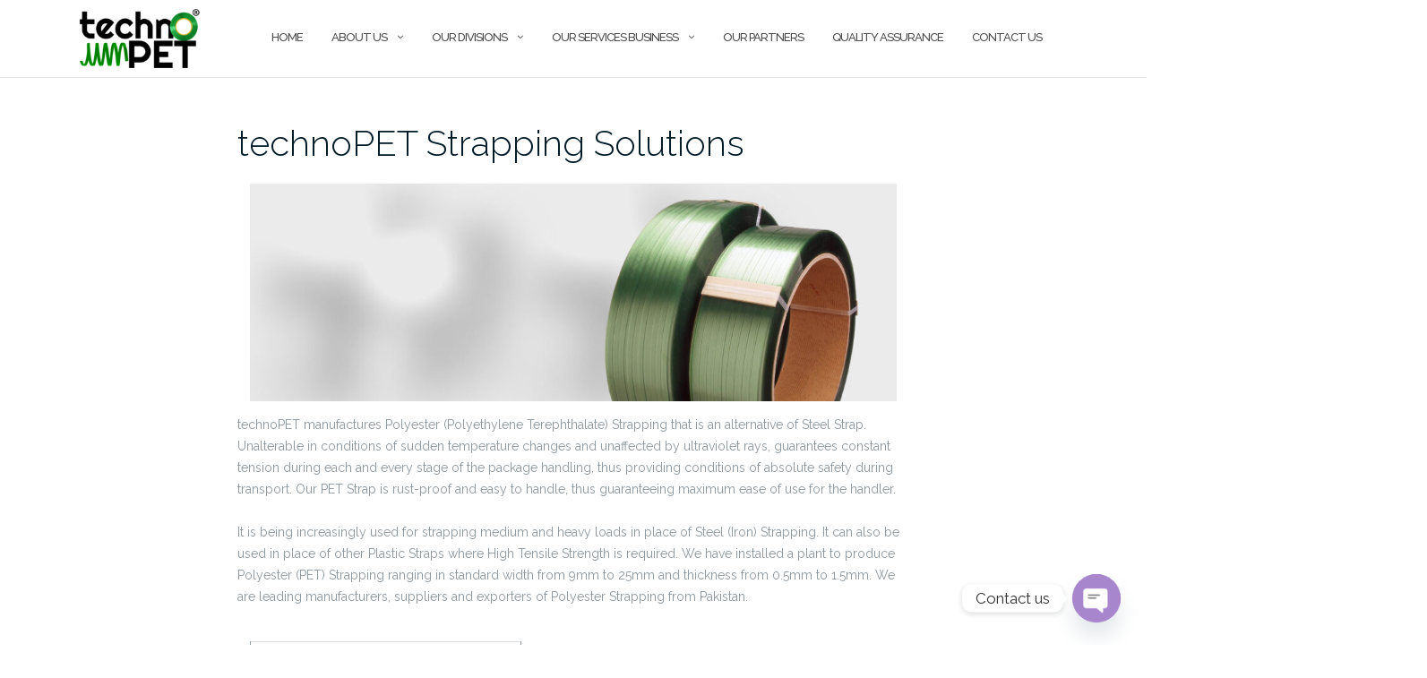

--- FILE ---
content_type: text/html; charset=UTF-8
request_url: https://technopet.com.pk/technopet-strapping-solutions/
body_size: 11752
content:

<!DOCTYPE html>
<html lang="en-US">
<head>
	<meta charset="UTF-8">
	<meta name="viewport" content="width=device-width, initial-scale=1">
	<link rel="profile" href="http://gmpg.org/xfn/11">
	<link rel="pingback" href="https://technopet.com.pk/xmlrpc.php">

	<title>technoPET  Strapping Solutions &#8211; technoPet</title>
<meta name='robots' content='max-image-preview:large' />
	<style>img:is([sizes="auto" i], [sizes^="auto," i]) { contain-intrinsic-size: 3000px 1500px }</style>
	<link rel='dns-prefetch' href='//fonts.googleapis.com' />
<link rel="alternate" type="application/rss+xml" title="technoPet &raquo; Feed" href="https://technopet.com.pk/feed/" />
<link rel="alternate" type="application/rss+xml" title="technoPet &raquo; Comments Feed" href="https://technopet.com.pk/comments/feed/" />
<script type="text/javascript">
/* <![CDATA[ */
window._wpemojiSettings = {"baseUrl":"https:\/\/s.w.org\/images\/core\/emoji\/15.0.3\/72x72\/","ext":".png","svgUrl":"https:\/\/s.w.org\/images\/core\/emoji\/15.0.3\/svg\/","svgExt":".svg","source":{"concatemoji":"https:\/\/technopet.com.pk\/wp-includes\/js\/wp-emoji-release.min.js?ver=6.7.4"}};
/*! This file is auto-generated */
!function(i,n){var o,s,e;function c(e){try{var t={supportTests:e,timestamp:(new Date).valueOf()};sessionStorage.setItem(o,JSON.stringify(t))}catch(e){}}function p(e,t,n){e.clearRect(0,0,e.canvas.width,e.canvas.height),e.fillText(t,0,0);var t=new Uint32Array(e.getImageData(0,0,e.canvas.width,e.canvas.height).data),r=(e.clearRect(0,0,e.canvas.width,e.canvas.height),e.fillText(n,0,0),new Uint32Array(e.getImageData(0,0,e.canvas.width,e.canvas.height).data));return t.every(function(e,t){return e===r[t]})}function u(e,t,n){switch(t){case"flag":return n(e,"\ud83c\udff3\ufe0f\u200d\u26a7\ufe0f","\ud83c\udff3\ufe0f\u200b\u26a7\ufe0f")?!1:!n(e,"\ud83c\uddfa\ud83c\uddf3","\ud83c\uddfa\u200b\ud83c\uddf3")&&!n(e,"\ud83c\udff4\udb40\udc67\udb40\udc62\udb40\udc65\udb40\udc6e\udb40\udc67\udb40\udc7f","\ud83c\udff4\u200b\udb40\udc67\u200b\udb40\udc62\u200b\udb40\udc65\u200b\udb40\udc6e\u200b\udb40\udc67\u200b\udb40\udc7f");case"emoji":return!n(e,"\ud83d\udc26\u200d\u2b1b","\ud83d\udc26\u200b\u2b1b")}return!1}function f(e,t,n){var r="undefined"!=typeof WorkerGlobalScope&&self instanceof WorkerGlobalScope?new OffscreenCanvas(300,150):i.createElement("canvas"),a=r.getContext("2d",{willReadFrequently:!0}),o=(a.textBaseline="top",a.font="600 32px Arial",{});return e.forEach(function(e){o[e]=t(a,e,n)}),o}function t(e){var t=i.createElement("script");t.src=e,t.defer=!0,i.head.appendChild(t)}"undefined"!=typeof Promise&&(o="wpEmojiSettingsSupports",s=["flag","emoji"],n.supports={everything:!0,everythingExceptFlag:!0},e=new Promise(function(e){i.addEventListener("DOMContentLoaded",e,{once:!0})}),new Promise(function(t){var n=function(){try{var e=JSON.parse(sessionStorage.getItem(o));if("object"==typeof e&&"number"==typeof e.timestamp&&(new Date).valueOf()<e.timestamp+604800&&"object"==typeof e.supportTests)return e.supportTests}catch(e){}return null}();if(!n){if("undefined"!=typeof Worker&&"undefined"!=typeof OffscreenCanvas&&"undefined"!=typeof URL&&URL.createObjectURL&&"undefined"!=typeof Blob)try{var e="postMessage("+f.toString()+"("+[JSON.stringify(s),u.toString(),p.toString()].join(",")+"));",r=new Blob([e],{type:"text/javascript"}),a=new Worker(URL.createObjectURL(r),{name:"wpTestEmojiSupports"});return void(a.onmessage=function(e){c(n=e.data),a.terminate(),t(n)})}catch(e){}c(n=f(s,u,p))}t(n)}).then(function(e){for(var t in e)n.supports[t]=e[t],n.supports.everything=n.supports.everything&&n.supports[t],"flag"!==t&&(n.supports.everythingExceptFlag=n.supports.everythingExceptFlag&&n.supports[t]);n.supports.everythingExceptFlag=n.supports.everythingExceptFlag&&!n.supports.flag,n.DOMReady=!1,n.readyCallback=function(){n.DOMReady=!0}}).then(function(){return e}).then(function(){var e;n.supports.everything||(n.readyCallback(),(e=n.source||{}).concatemoji?t(e.concatemoji):e.wpemoji&&e.twemoji&&(t(e.twemoji),t(e.wpemoji)))}))}((window,document),window._wpemojiSettings);
/* ]]> */
</script>
<style id='wp-emoji-styles-inline-css' type='text/css'>

	img.wp-smiley, img.emoji {
		display: inline !important;
		border: none !important;
		box-shadow: none !important;
		height: 1em !important;
		width: 1em !important;
		margin: 0 0.07em !important;
		vertical-align: -0.1em !important;
		background: none !important;
		padding: 0 !important;
	}
</style>
<link rel='stylesheet' id='wp-block-library-css' href='https://technopet.com.pk/wp-includes/css/dist/block-library/style.min.css?ver=6.7.4' type='text/css' media='all' />
<style id='classic-theme-styles-inline-css' type='text/css'>
/*! This file is auto-generated */
.wp-block-button__link{color:#fff;background-color:#32373c;border-radius:9999px;box-shadow:none;text-decoration:none;padding:calc(.667em + 2px) calc(1.333em + 2px);font-size:1.125em}.wp-block-file__button{background:#32373c;color:#fff;text-decoration:none}
</style>
<style id='global-styles-inline-css' type='text/css'>
:root{--wp--preset--aspect-ratio--square: 1;--wp--preset--aspect-ratio--4-3: 4/3;--wp--preset--aspect-ratio--3-4: 3/4;--wp--preset--aspect-ratio--3-2: 3/2;--wp--preset--aspect-ratio--2-3: 2/3;--wp--preset--aspect-ratio--16-9: 16/9;--wp--preset--aspect-ratio--9-16: 9/16;--wp--preset--color--black: #000000;--wp--preset--color--cyan-bluish-gray: #abb8c3;--wp--preset--color--white: #ffffff;--wp--preset--color--pale-pink: #f78da7;--wp--preset--color--vivid-red: #cf2e2e;--wp--preset--color--luminous-vivid-orange: #ff6900;--wp--preset--color--luminous-vivid-amber: #fcb900;--wp--preset--color--light-green-cyan: #7bdcb5;--wp--preset--color--vivid-green-cyan: #00d084;--wp--preset--color--pale-cyan-blue: #8ed1fc;--wp--preset--color--vivid-cyan-blue: #0693e3;--wp--preset--color--vivid-purple: #9b51e0;--wp--preset--gradient--vivid-cyan-blue-to-vivid-purple: linear-gradient(135deg,rgba(6,147,227,1) 0%,rgb(155,81,224) 100%);--wp--preset--gradient--light-green-cyan-to-vivid-green-cyan: linear-gradient(135deg,rgb(122,220,180) 0%,rgb(0,208,130) 100%);--wp--preset--gradient--luminous-vivid-amber-to-luminous-vivid-orange: linear-gradient(135deg,rgba(252,185,0,1) 0%,rgba(255,105,0,1) 100%);--wp--preset--gradient--luminous-vivid-orange-to-vivid-red: linear-gradient(135deg,rgba(255,105,0,1) 0%,rgb(207,46,46) 100%);--wp--preset--gradient--very-light-gray-to-cyan-bluish-gray: linear-gradient(135deg,rgb(238,238,238) 0%,rgb(169,184,195) 100%);--wp--preset--gradient--cool-to-warm-spectrum: linear-gradient(135deg,rgb(74,234,220) 0%,rgb(151,120,209) 20%,rgb(207,42,186) 40%,rgb(238,44,130) 60%,rgb(251,105,98) 80%,rgb(254,248,76) 100%);--wp--preset--gradient--blush-light-purple: linear-gradient(135deg,rgb(255,206,236) 0%,rgb(152,150,240) 100%);--wp--preset--gradient--blush-bordeaux: linear-gradient(135deg,rgb(254,205,165) 0%,rgb(254,45,45) 50%,rgb(107,0,62) 100%);--wp--preset--gradient--luminous-dusk: linear-gradient(135deg,rgb(255,203,112) 0%,rgb(199,81,192) 50%,rgb(65,88,208) 100%);--wp--preset--gradient--pale-ocean: linear-gradient(135deg,rgb(255,245,203) 0%,rgb(182,227,212) 50%,rgb(51,167,181) 100%);--wp--preset--gradient--electric-grass: linear-gradient(135deg,rgb(202,248,128) 0%,rgb(113,206,126) 100%);--wp--preset--gradient--midnight: linear-gradient(135deg,rgb(2,3,129) 0%,rgb(40,116,252) 100%);--wp--preset--font-size--small: 13px;--wp--preset--font-size--medium: 20px;--wp--preset--font-size--large: 36px;--wp--preset--font-size--x-large: 42px;--wp--preset--spacing--20: 0.44rem;--wp--preset--spacing--30: 0.67rem;--wp--preset--spacing--40: 1rem;--wp--preset--spacing--50: 1.5rem;--wp--preset--spacing--60: 2.25rem;--wp--preset--spacing--70: 3.38rem;--wp--preset--spacing--80: 5.06rem;--wp--preset--shadow--natural: 6px 6px 9px rgba(0, 0, 0, 0.2);--wp--preset--shadow--deep: 12px 12px 50px rgba(0, 0, 0, 0.4);--wp--preset--shadow--sharp: 6px 6px 0px rgba(0, 0, 0, 0.2);--wp--preset--shadow--outlined: 6px 6px 0px -3px rgba(255, 255, 255, 1), 6px 6px rgba(0, 0, 0, 1);--wp--preset--shadow--crisp: 6px 6px 0px rgba(0, 0, 0, 1);}:where(.is-layout-flex){gap: 0.5em;}:where(.is-layout-grid){gap: 0.5em;}body .is-layout-flex{display: flex;}.is-layout-flex{flex-wrap: wrap;align-items: center;}.is-layout-flex > :is(*, div){margin: 0;}body .is-layout-grid{display: grid;}.is-layout-grid > :is(*, div){margin: 0;}:where(.wp-block-columns.is-layout-flex){gap: 2em;}:where(.wp-block-columns.is-layout-grid){gap: 2em;}:where(.wp-block-post-template.is-layout-flex){gap: 1.25em;}:where(.wp-block-post-template.is-layout-grid){gap: 1.25em;}.has-black-color{color: var(--wp--preset--color--black) !important;}.has-cyan-bluish-gray-color{color: var(--wp--preset--color--cyan-bluish-gray) !important;}.has-white-color{color: var(--wp--preset--color--white) !important;}.has-pale-pink-color{color: var(--wp--preset--color--pale-pink) !important;}.has-vivid-red-color{color: var(--wp--preset--color--vivid-red) !important;}.has-luminous-vivid-orange-color{color: var(--wp--preset--color--luminous-vivid-orange) !important;}.has-luminous-vivid-amber-color{color: var(--wp--preset--color--luminous-vivid-amber) !important;}.has-light-green-cyan-color{color: var(--wp--preset--color--light-green-cyan) !important;}.has-vivid-green-cyan-color{color: var(--wp--preset--color--vivid-green-cyan) !important;}.has-pale-cyan-blue-color{color: var(--wp--preset--color--pale-cyan-blue) !important;}.has-vivid-cyan-blue-color{color: var(--wp--preset--color--vivid-cyan-blue) !important;}.has-vivid-purple-color{color: var(--wp--preset--color--vivid-purple) !important;}.has-black-background-color{background-color: var(--wp--preset--color--black) !important;}.has-cyan-bluish-gray-background-color{background-color: var(--wp--preset--color--cyan-bluish-gray) !important;}.has-white-background-color{background-color: var(--wp--preset--color--white) !important;}.has-pale-pink-background-color{background-color: var(--wp--preset--color--pale-pink) !important;}.has-vivid-red-background-color{background-color: var(--wp--preset--color--vivid-red) !important;}.has-luminous-vivid-orange-background-color{background-color: var(--wp--preset--color--luminous-vivid-orange) !important;}.has-luminous-vivid-amber-background-color{background-color: var(--wp--preset--color--luminous-vivid-amber) !important;}.has-light-green-cyan-background-color{background-color: var(--wp--preset--color--light-green-cyan) !important;}.has-vivid-green-cyan-background-color{background-color: var(--wp--preset--color--vivid-green-cyan) !important;}.has-pale-cyan-blue-background-color{background-color: var(--wp--preset--color--pale-cyan-blue) !important;}.has-vivid-cyan-blue-background-color{background-color: var(--wp--preset--color--vivid-cyan-blue) !important;}.has-vivid-purple-background-color{background-color: var(--wp--preset--color--vivid-purple) !important;}.has-black-border-color{border-color: var(--wp--preset--color--black) !important;}.has-cyan-bluish-gray-border-color{border-color: var(--wp--preset--color--cyan-bluish-gray) !important;}.has-white-border-color{border-color: var(--wp--preset--color--white) !important;}.has-pale-pink-border-color{border-color: var(--wp--preset--color--pale-pink) !important;}.has-vivid-red-border-color{border-color: var(--wp--preset--color--vivid-red) !important;}.has-luminous-vivid-orange-border-color{border-color: var(--wp--preset--color--luminous-vivid-orange) !important;}.has-luminous-vivid-amber-border-color{border-color: var(--wp--preset--color--luminous-vivid-amber) !important;}.has-light-green-cyan-border-color{border-color: var(--wp--preset--color--light-green-cyan) !important;}.has-vivid-green-cyan-border-color{border-color: var(--wp--preset--color--vivid-green-cyan) !important;}.has-pale-cyan-blue-border-color{border-color: var(--wp--preset--color--pale-cyan-blue) !important;}.has-vivid-cyan-blue-border-color{border-color: var(--wp--preset--color--vivid-cyan-blue) !important;}.has-vivid-purple-border-color{border-color: var(--wp--preset--color--vivid-purple) !important;}.has-vivid-cyan-blue-to-vivid-purple-gradient-background{background: var(--wp--preset--gradient--vivid-cyan-blue-to-vivid-purple) !important;}.has-light-green-cyan-to-vivid-green-cyan-gradient-background{background: var(--wp--preset--gradient--light-green-cyan-to-vivid-green-cyan) !important;}.has-luminous-vivid-amber-to-luminous-vivid-orange-gradient-background{background: var(--wp--preset--gradient--luminous-vivid-amber-to-luminous-vivid-orange) !important;}.has-luminous-vivid-orange-to-vivid-red-gradient-background{background: var(--wp--preset--gradient--luminous-vivid-orange-to-vivid-red) !important;}.has-very-light-gray-to-cyan-bluish-gray-gradient-background{background: var(--wp--preset--gradient--very-light-gray-to-cyan-bluish-gray) !important;}.has-cool-to-warm-spectrum-gradient-background{background: var(--wp--preset--gradient--cool-to-warm-spectrum) !important;}.has-blush-light-purple-gradient-background{background: var(--wp--preset--gradient--blush-light-purple) !important;}.has-blush-bordeaux-gradient-background{background: var(--wp--preset--gradient--blush-bordeaux) !important;}.has-luminous-dusk-gradient-background{background: var(--wp--preset--gradient--luminous-dusk) !important;}.has-pale-ocean-gradient-background{background: var(--wp--preset--gradient--pale-ocean) !important;}.has-electric-grass-gradient-background{background: var(--wp--preset--gradient--electric-grass) !important;}.has-midnight-gradient-background{background: var(--wp--preset--gradient--midnight) !important;}.has-small-font-size{font-size: var(--wp--preset--font-size--small) !important;}.has-medium-font-size{font-size: var(--wp--preset--font-size--medium) !important;}.has-large-font-size{font-size: var(--wp--preset--font-size--large) !important;}.has-x-large-font-size{font-size: var(--wp--preset--font-size--x-large) !important;}
:where(.wp-block-post-template.is-layout-flex){gap: 1.25em;}:where(.wp-block-post-template.is-layout-grid){gap: 1.25em;}
:where(.wp-block-columns.is-layout-flex){gap: 2em;}:where(.wp-block-columns.is-layout-grid){gap: 2em;}
:root :where(.wp-block-pullquote){font-size: 1.5em;line-height: 1.6;}
</style>
<link rel='stylesheet' id='chaty-front-css-css' href='https://technopet.com.pk/wp-content/plugins/chaty/css/chaty-front.min.css?ver=3.3.81616964256' type='text/css' media='all' />
<link rel='stylesheet' id='bootstrap-css' href='https://technopet.com.pk/wp-content/themes/shapely/assets/css/bootstrap.min.css?ver=6.7.4' type='text/css' media='all' />
<link rel='stylesheet' id='font-awesome-css' href='https://technopet.com.pk/wp-content/themes/shapely/assets/css/font-awesome.min.css?ver=6.7.4' type='text/css' media='all' />
<link rel='stylesheet' id='shapely-fonts-css' href='//fonts.googleapis.com/css?family=Raleway%3A100%2C300%2C400%2C500%2C600%2C700&#038;ver=6.7.4' type='text/css' media='all' />
<link rel='stylesheet' id='flexslider-css' href='https://technopet.com.pk/wp-content/themes/shapely/assets/css/flexslider.css?ver=6.7.4' type='text/css' media='all' />
<link rel='stylesheet' id='shapely-style-css' href='https://technopet.com.pk/wp-content/themes/shapely/style.css?ver=6.7.4' type='text/css' media='all' />
<link rel='stylesheet' id='owl.carousel-css' href='https://technopet.com.pk/wp-content/themes/shapely/assets/js/owl-carousel/owl.carousel.min.css?ver=6.7.4' type='text/css' media='all' />
<link rel='stylesheet' id='owl.carousel.theme-css' href='https://technopet.com.pk/wp-content/themes/shapely/assets/js/owl-carousel/owl.theme.default.css?ver=6.7.4' type='text/css' media='all' />
<script type="text/javascript" src="https://technopet.com.pk/wp-includes/js/jquery/jquery.min.js?ver=3.7.1" id="jquery-core-js"></script>
<script type="text/javascript" src="https://technopet.com.pk/wp-includes/js/jquery/jquery-migrate.min.js?ver=3.4.1" id="jquery-migrate-js"></script>
<link rel="https://api.w.org/" href="https://technopet.com.pk/wp-json/" /><link rel="alternate" title="JSON" type="application/json" href="https://technopet.com.pk/wp-json/wp/v2/pages/4549" /><link rel="EditURI" type="application/rsd+xml" title="RSD" href="https://technopet.com.pk/xmlrpc.php?rsd" />
<meta name="generator" content="WordPress 6.7.4" />
<link rel="canonical" href="https://technopet.com.pk/technopet-strapping-solutions/" />
<link rel='shortlink' href='https://technopet.com.pk/?p=4549' />
<link rel="alternate" title="oEmbed (JSON)" type="application/json+oembed" href="https://technopet.com.pk/wp-json/oembed/1.0/embed?url=https%3A%2F%2Ftechnopet.com.pk%2Ftechnopet-strapping-solutions%2F" />
<link rel="alternate" title="oEmbed (XML)" type="text/xml+oembed" href="https://technopet.com.pk/wp-json/oembed/1.0/embed?url=https%3A%2F%2Ftechnopet.com.pk%2Ftechnopet-strapping-solutions%2F&#038;format=xml" />
<style type="text/css"></style><style type="text/css">.recentcomments a{display:inline !important;padding:0 !important;margin:0 !important;}</style><link rel="icon" href="https://technopet.com.pk/wp-content/uploads/2020/06/cropped-android-chrome-512x512-32x32.png" sizes="32x32" />
<link rel="icon" href="https://technopet.com.pk/wp-content/uploads/2020/06/cropped-android-chrome-512x512-192x192.png" sizes="192x192" />
<link rel="apple-touch-icon" href="https://technopet.com.pk/wp-content/uploads/2020/06/cropped-android-chrome-512x512-180x180.png" />
<meta name="msapplication-TileImage" content="https://technopet.com.pk/wp-content/uploads/2020/06/cropped-android-chrome-512x512-270x270.png" />
		<style type="text/css" id="wp-custom-css">
			/*Remove footer*/
.footer .footer-credits {
    display: none;
}
/* Remove meta data */
.entry-meta .byline, .entry-meta .cat-links { display: none; }
 
.entry-meta .posted-on { display: none; }
.module.widget-handle.search-widget-handle.hidden-xs.hidden-sm {display: none;
}		</style>
		</head>

<body class="page-template page-template-page-templates page-template-no-sidebar page-template-page-templatesno-sidebar-php page page-id-4549 wp-custom-logo has-sidebar-right modula-best-grid-gallery">
<div id="page" class="site">
	<a class="skip-link screen-reader-text" href="#content">Skip to content</a>

	<header id="masthead" class="site-header" role="banner">
		<div class="nav-container">
			<nav  id="site-navigation" class="main-navigation" role="navigation">
				<div class="container nav-bar">
					<div class="flex-row">
						<div class="module left site-title-container">
							<a href="https://technopet.com.pk/" class="custom-logo-link" rel="home" itemprop="url"><img width="150" height="66" src="https://technopet.com.pk/wp-content/uploads/2019/09/techno-pet-final-230x101.png" class="custom-logo logo" alt="techno_pet" itemprop="logo" decoding="async" srcset="https://technopet.com.pk/wp-content/uploads/2019/09/techno-pet-final-230x101.png 230w, https://technopet.com.pk/wp-content/uploads/2019/09/techno-pet-final-300x132.png 300w, https://technopet.com.pk/wp-content/uploads/2019/09/techno-pet-final-768x337.png 768w, https://technopet.com.pk/wp-content/uploads/2019/09/techno-pet-final-1024x449.png 1024w, https://technopet.com.pk/wp-content/uploads/2019/09/techno-pet-final-830x364.png 830w" sizes="(max-width: 150px) 100vw, 150px" /></a>						</div>
						<button class="module widget-handle mobile-toggle right visible-sm visible-xs">
							<i class="fa fa-bars"></i>
						</button>
						<div class="module-group right">
							<div class="module left">
								<div class="collapse navbar-collapse navbar-ex1-collapse"><ul id="menu" class="menu"><li id="menu-item-4542" class="menu-item menu-item-type-custom menu-item-object-custom menu-item-home menu-item-4542"><a title="Home" href="http://technopet.com.pk">Home</a></li>
<li id="menu-item-4569" class="menu-item menu-item-type-custom menu-item-object-custom menu-item-has-children menu-item-4569 dropdown"><a title="About Us" href="#Aboutus" data-scroll="shapely_home_parallax-3">About Us </a><span class="dropdown-toggle shapely-dropdown" data-toggle="dropdown"><i class="fa fa-angle-down" aria-hidden="true"></i></span>
<ul role="menu" class=" dropdown-menu">
	<li id="menu-item-4887" class="menu-item menu-item-type-custom menu-item-object-custom menu-item-4887"><a title="Title" href="https://technopet.com.pk#Title" data-scroll="shapely_home_parallax-9">Title</a></li>
	<li id="menu-item-4888" class="menu-item menu-item-type-custom menu-item-object-custom menu-item-4888"><a title="Our Vision" href="https://technopet.com.pk#OurVision" data-scroll="shapely_home_parallax-7">Our Vision</a></li>
	<li id="menu-item-4889" class="menu-item menu-item-type-custom menu-item-object-custom menu-item-4889"><a title="Our Mission" href="https://technopet.com.pk#OurMission" data-scroll="shapely_home_parallax-8">Our Mission</a></li>
</ul>
</li>
<li id="menu-item-4755" class="menu-item menu-item-type-custom menu-item-object-custom current-menu-ancestor current-menu-parent menu-item-has-children menu-item-4755 dropdown"><a title="Our Divisions" href="#ourproducts" data-scroll="shapely_home_parallax-4">Our Divisions </a><span class="dropdown-toggle shapely-dropdown" data-toggle="dropdown"><i class="fa fa-angle-down" aria-hidden="true"></i></span>
<ul role="menu" class=" dropdown-menu">
	<li id="menu-item-4561" class="menu-item menu-item-type-post_type menu-item-object-page current-menu-item page_item page-item-4549 current_page_item menu-item-has-children menu-item-4561 dropdown active"><a title="technoPET  Strapping Solutions" href="https://technopet.com.pk/technopet-strapping-solutions/">technoPET  Strapping Solutions </a><span class="dropdown-toggle shapely-dropdown" data-toggle="dropdown"><i class="fa fa-angle-down" aria-hidden="true"></i></span>
	<ul role="menu" class=" dropdown-menu">
		<li id="menu-item-4560" class="menu-item menu-item-type-post_type menu-item-object-page menu-item-4560"><a title="PET STRAP" href="https://technopet.com.pk/pet-strap/">PET STRAP</a></li>
		<li id="menu-item-4559" class="menu-item menu-item-type-post_type menu-item-object-page menu-item-4559"><a title="PET Strapping Tools" href="https://technopet.com.pk/pet-strapping-tools/">PET Strapping Tools</a></li>
		<li id="menu-item-4558" class="menu-item menu-item-type-post_type menu-item-object-page menu-item-4558"><a title="PP Strap" href="https://technopet.com.pk/pp-strap/">PP Strap</a></li>
	</ul>
</li>
	<li id="menu-item-4591" class="menu-item menu-item-type-post_type menu-item-object-page menu-item-has-children menu-item-4591 dropdown"><a title="technoPET Flakes" href="https://technopet.com.pk/technopet-flakes/">technoPET Flakes </a><span class="dropdown-toggle shapely-dropdown" data-toggle="dropdown"><i class="fa fa-angle-down" aria-hidden="true"></i></span>
	<ul role="menu" class=" dropdown-menu">
		<li id="menu-item-4722" class="menu-item menu-item-type-post_type menu-item-object-page menu-item-4722"><a title="PET Sheet Regrind" href="https://technopet.com.pk/pet-sheet-regrind/">PET Sheet Regrind</a></li>
		<li id="menu-item-4723" class="menu-item menu-item-type-post_type menu-item-object-page menu-item-4723"><a title="PET Strap Chopped" href="https://technopet.com.pk/pet-strap-chopped/">PET Strap Chopped</a></li>
		<li id="menu-item-5226" class="menu-item menu-item-type-post_type menu-item-object-page menu-item-5226"><a title="PET Bottle Flakes" href="https://technopet.com.pk/technopet-flakes/">PET Bottle Flakes</a></li>
	</ul>
</li>
	<li id="menu-item-4583" class="menu-item menu-item-type-post_type menu-item-object-page menu-item-4583"><a title="Polyester Staple Fiber" href="https://technopet.com.pk/technopet-fiber-solutions/">Polyester Staple Fiber</a></li>
	<li id="menu-item-4623" class="menu-item menu-item-type-post_type menu-item-object-page menu-item-has-children menu-item-4623 dropdown"><a title="Polyester Filament Yarn" href="https://technopet.com.pk/polyester-filament-yarn/">Polyester Filament Yarn </a><span class="dropdown-toggle shapely-dropdown" data-toggle="dropdown"><i class="fa fa-angle-down" aria-hidden="true"></i></span>
	<ul role="menu" class=" dropdown-menu">
		<li id="menu-item-4801" class="menu-item menu-item-type-post_type menu-item-object-page menu-item-4801"><a title="Polyester FDY" href="https://technopet.com.pk/polyester-fdy/">Polyester FDY</a></li>
		<li id="menu-item-4800" class="menu-item menu-item-type-post_type menu-item-object-page menu-item-4800"><a title="Polyester DTY" href="https://technopet.com.pk/polyester-dty/">Polyester DTY</a></li>
		<li id="menu-item-4799" class="menu-item menu-item-type-post_type menu-item-object-page menu-item-4799"><a title="Polyester POY" href="https://technopet.com.pk/polyester-poy/">Polyester POY</a></li>
	</ul>
</li>
	<li id="menu-item-4581" class="menu-item menu-item-type-post_type menu-item-object-page menu-item-4581"><a title="PET Sheet" href="https://technopet.com.pk/technopet-sheet/">PET Sheet</a></li>
	<li id="menu-item-4582" class="menu-item menu-item-type-post_type menu-item-object-page menu-item-4582"><a title="Bopet Films" href="https://technopet.com.pk/bopet-films-2/">Bopet Films</a></li>
	<li id="menu-item-4627" class="menu-item menu-item-type-post_type menu-item-object-page menu-item-has-children menu-item-4627 dropdown"><a title="PET Resin" href="https://technopet.com.pk/pet-resin/">PET Resin </a><span class="dropdown-toggle shapely-dropdown" data-toggle="dropdown"><i class="fa fa-angle-down" aria-hidden="true"></i></span>
	<ul role="menu" class=" dropdown-menu">
		<li id="menu-item-4649" class="menu-item menu-item-type-post_type menu-item-object-page menu-item-4649"><a title="Bottle Grade Chips" href="https://technopet.com.pk/bottle-grade-chips/">Bottle Grade Chips</a></li>
		<li id="menu-item-4651" class="menu-item menu-item-type-post_type menu-item-object-page menu-item-4651"><a title="Film Grade Chips" href="https://technopet.com.pk/film-grade-chips/">Film Grade Chips</a></li>
		<li id="menu-item-4668" class="menu-item menu-item-type-post_type menu-item-object-page menu-item-4668"><a title="Textile Grade Chips" href="https://technopet.com.pk/textile-grade-chips/">Textile Grade Chips</a></li>
		<li id="menu-item-4669" class="menu-item menu-item-type-post_type menu-item-object-page menu-item-4669"><a title="R-PET Chips" href="https://technopet.com.pk/r-pet-chips/">R-PET Chips</a></li>
	</ul>
</li>
	<li id="menu-item-4768" class="menu-item menu-item-type-post_type menu-item-object-page menu-item-4768"><a title="Towel" href="https://technopet.com.pk/towel/">Towel</a></li>
</ul>
</li>
<li id="menu-item-4756" class="menu-item menu-item-type-custom menu-item-object-custom menu-item-has-children menu-item-4756 dropdown"><a title="Our Services Business" href="#limitlessoptions" data-scroll="shapely_home_parallax-6">Our Services Business </a><span class="dropdown-toggle shapely-dropdown" data-toggle="dropdown"><i class="fa fa-angle-down" aria-hidden="true"></i></span>
<ul role="menu" class=" dropdown-menu">
	<li id="menu-item-4565" class="menu-item menu-item-type-post_type menu-item-object-page menu-item-4565"><a title="Techno-online Solutions" href="https://technopet.com.pk/techno-online-solutions/">Techno-online Solutions</a></li>
</ul>
</li>
<li id="menu-item-4586" class="menu-item menu-item-type-custom menu-item-object-custom menu-item-4586"><a title="our partners" href="https://technopet.com.pk#ourpartners" data-scroll="shapely_home_clients-2">our partners</a></li>
<li id="menu-item-4760" class="menu-item menu-item-type-custom menu-item-object-custom menu-item-4760"><a title="Quality Assurance" href="https://technopet.com.pk#Qulityasurance" data-scroll="shapely_home_features-3">Quality Assurance</a></li>
<li id="menu-item-4570" class="menu-item menu-item-type-custom menu-item-object-custom menu-item-4570"><a title="Contact Us" href="https://technopet.com.pk#contactus" data-scroll="shapely_home_contact-2">Contact Us</a></li>
</ul></div>							</div>
							<!--end of menu module-->
							<div class="module widget-handle search-widget-handle hidden-xs hidden-sm">
								<button class="search">
									<i class="fa fa-search"></i>
									<span class="title">Site Search</span>
								</button>
								<div class="function">
									<form role="search" method="get" id="searchform" class="search-form" action="https://technopet.com.pk/" >
    <label class="screen-reader-text" for="s">Search for:</label>
    <input type="text" placeholder="Type Here" value="" name="s" id="s" />
    <button type="submit" class="searchsubmit"><i class="fa fa-search" aria-hidden="true"></i><span class="screen-reader-text">Search</span></button>
    </form>								</div>
							</div>
						</div>
						<!--end of module group-->
					</div>
				</div>
			</nav><!-- #site-navigation -->
		</div>
	</header><!-- #masthead -->
	<div id="content" class="main-container">
					<div class="header-callout">
									</div>
		
		<section class="content-area  pt0 ">
			<div id="main" class="container" role="main">
	<div class="row">
		<div id="primary" class="col-md-8 mb-xs-24 no-sidebar">
			<article id="post-4549" class="post-content post-grid-wide post-4549 page type-page status-publish hentry">
	<header class="entry-header nolist">
			</header><!-- .entry-header -->
	<div class="entry-content">
					<h2 class="post-title entry-title">
				<a href="https://technopet.com.pk/technopet-strapping-solutions/">technoPET Strapping Solutions</a>
			</h2>
		
		<div class="entry-meta">
						<!-- post-meta -->
		</div>

					<div class="shapely-content dropcaps-content">
				
<figure class="wp-block-image size-large is-style-rounded"><img fetchpriority="high" decoding="async" width="1024" height="345" src="https://technopet.com.pk/wp-content/uploads/2020/07/main-banner-1024x345.jpg" alt="Pet Strap banner" class="wp-image-5136" title="Pet Strap banner" srcset="https://technopet.com.pk/wp-content/uploads/2020/07/main-banner-1024x345.jpg 1024w, https://technopet.com.pk/wp-content/uploads/2020/07/main-banner-300x101.jpg 300w, https://technopet.com.pk/wp-content/uploads/2020/07/main-banner-768x259.jpg 768w, https://technopet.com.pk/wp-content/uploads/2020/07/main-banner-1536x518.jpg 1536w, https://technopet.com.pk/wp-content/uploads/2020/07/main-banner-228x77.jpg 228w, https://technopet.com.pk/wp-content/uploads/2020/07/main-banner.jpg 1919w" sizes="(max-width: 1024px) 100vw, 1024px" /></figure>



<p>technoPET manufactures Polyester (Polyethylene Terephthalate) Strapping that is an alternative of Steel Strap. Unalterable in conditions of sudden temperature changes and unaffected by ultraviolet rays, guarantees constant tension during each and every stage of the package handling, thus providing conditions of absolute safety during transport. Our PET Strap is rust-proof and easy to handle, thus guaranteeing maximum ease of use for the handler.</p>



<p>It is being increasingly used for strapping medium and heavy loads in place of Steel (Iron) Strapping. It can also be used in place of other Plastic Straps where High Tensile Strength is required. We have installed a plant to produce Polyester (PET) Strapping ranging in standard width from 9mm to 25mm and thickness from 0.5mm to 1.5mm. We are leading manufacturers, suppliers and exporters of Polyester Strapping from Pakistan.</p>



<figure class="wp-block-table"><table  class=" table table-hover" ><tbody><tr><td><strong>Specifications of Polyester (PET) Strapping</strong><br></td></tr><tr><th>Width<br>mm</th><th>Thickness<br>mm</th><th>Gm/<br>Mtr.</th><th>Break<br>Strength (Kgf)</th><th>Elongation<br>%</th><th>Length<br>per 25kg</th></tr><tr><td>09.00</td><td>0.50</td><td>6.03</td><td>180</td><td>10-16</td><td>4145</td></tr><tr><td>10.50</td><td>0.50</td><td>7.04</td><td>221</td><td>10-16</td><td>3554</td></tr><tr><td>11.00</td><td>0.50</td><td>7.37</td><td>231</td><td>10-16</td><td>3392</td></tr><tr><td>12.00</td><td>0.50</td><td>8.04</td><td>252</td><td>10-16</td><td>3109</td></tr><tr><td>12.00</td><td>0.60</td><td>9.65</td><td>302</td><td>10-16</td><td>2591</td></tr><tr><td>12.50</td><td>0.70</td><td>11.73</td><td>368</td><td>10-16</td><td>2132</td></tr><tr><td>13.00</td><td>0.60</td><td>10.45</td><td>328</td><td>10-16</td><td>2392</td></tr><tr><td>15.00</td><td>0.70</td><td>14.07</td><td>452</td><td>10-16</td><td>1777</td></tr><tr><td>15.50</td><td>0.76</td><td>15.79</td><td>507</td><td>10-16</td><td>1584</td></tr><tr><td>15.50</td><td>0.90</td><td>18.69</td><td>600</td><td>10-20</td><td>1337</td></tr><tr><td>16.00</td><td>0.90</td><td>19.30</td><td>619</td><td>10-20</td><td>1296</td></tr><tr><td>16.00</td><td>1.00</td><td>21.44</td><td>688</td><td>10-20</td><td>1166</td></tr><tr><td>19.05</td><td>1.00</td><td>25.46</td><td>817</td><td>10-20</td><td>982</td></tr><tr><td>19.05</td><td>1.27</td><td>32.42</td><td>1040</td><td>10-20</td><td>750</td></tr><tr><td>25.00</td><td>1.00</td><td>33.50</td><td>1090</td><td>10-20</td><td>750</td></tr><tr><td>25.00</td><td>1.27</td><td>44.00</td><td>1350</td><td>10-20</td><td>600</td></tr></tbody></table></figure>



<blockquote class="wp-block-quote is-layout-flow wp-block-quote-is-layout-flow"><p><strong>Used Material</strong>&nbsp;: Polyester(PET)<br><strong>Specific Weight</strong>&nbsp;: 1.38g/cm3<br><strong>Break Strength</strong>&nbsp;: as per size<br><strong>Elongation</strong>&nbsp;: 10-15% Color : Green, Black, Clear transparent<br><strong>Operation temperature</strong>&nbsp;: from -20° to + 120°C<br><strong>Tolerance on a.m. data</strong>&nbsp;: + &#8211; 5%<br><strong>Core Size</strong>&nbsp;: 163 x 205 mm to 150 x 406 mm Packing : One Coil per Carton<br><strong>Customized Size</strong>&nbsp;: We can produce other sizes subject to quantity order.</p></blockquote>
			</div>
			</div><!-- .entry-content -->

	</article>
		</div><!-- #primary -->
	</div>

</div><!-- #main -->
</section><!-- section -->

<div class="footer-callout">
	</div>

<footer id="colophon" class="site-footer footer bg-dark" role="contentinfo">
	<div class="container footer-inner">
		<div class="row">
			

<div class="footer-widget-area">
			<div class="col-md-3 col-sm-6 footer-widget" role="complementary">
			<div id="text-6" class="widget widget_text"><h2 class="widget-title">technoPET</h2>			<div class="textwidget"><p>Career<br />
FAQ<br />
Privacy Policy<br />
Terms &amp; Conditions<br />
Products</p>
</div>
		</div>		</div><!-- .widget-area .first -->
	
			<div class="col-md-3 col-sm-6 footer-widget" role="complementary">
					</div><!-- .widget-area .second -->
	
			<div class="col-md-3 col-sm-6 footer-widget" role="complementary">
			<div id="custom_html-3" class="widget_text widget widget_custom_html"><div class="textwidget custom-html-widget"><div style="width: 100%"><iframe width="100%" height="220" frameborder="0" scrolling="no" marginheight="0" marginwidth="0" src="https://maps.google.com/maps?width=100%25&amp;height=600&amp;hl=en&amp;q=Daewoo%20Road%20Faisalabad+(technoPET)&amp;t=&amp;z=14&amp;ie=UTF8&amp;iwloc=B&amp;output=embed"></iframe><a href="http://www.gps.ie/">Google Maps GPS</a></div></div></div>		</div><!-- .widget-area .third -->
	
			<div class="col-md-3 col-sm-6 footer-widget" role="complementary">
			<div id="search-3" class="widget widget_search"><form role="search" method="get" id="searchform" class="search-form" action="https://technopet.com.pk/" >
    <label class="screen-reader-text" for="s">Search for:</label>
    <input type="text" placeholder="Type Here" value="" name="s" id="s" />
    <button type="submit" class="searchsubmit"><i class="fa fa-search" aria-hidden="true"></i><span class="screen-reader-text">Search</span></button>
    </form></div>		</div><!-- .widget-area .third -->
	</div>
		</div>

		<div class="row">
			<div class="site-info col-sm-6">
				<div class="copyright-text">
					 © technoPet. All Rights Reserved.
Powered by <a href="http://www.outerboxdigital.com">Outerbox Digital</a>
				</div>
				<div class="footer-credits">
					Theme by <a href="https://colorlib.com/" target="_blank" title="Colorlib">Colorlib</a> Powered by <a href="http://wordpress.org/" target="_blank" title="WordPress.org">WordPress</a>				</div>
			</div><!-- .site-info -->
			<div class="col-sm-6 text-right">
				<nav id="social" class="social-icons"><ul id="menu-social-items" class="list-inline social-list"><li id="menu-item-5042" class="menu-item menu-item-type-custom menu-item-object-custom menu-item-5042"><a href="https://twitter.com/#"><i class="social_icon fa"><span>twitter</span></i></a></li>
<li id="menu-item-5043" class="menu-item menu-item-type-custom menu-item-object-custom menu-item-5043"><a href="http://www.facebook.com/#"><i class="social_icon fa"><span>Facebook</span></i></a></li>
<li id="menu-item-5044" class="menu-item menu-item-type-custom menu-item-object-custom menu-item-5044"><a href="https://www.linkedin.com/#"><i class="social_icon fa"><span>LinkedIn</span></i></a></li>
<li id="menu-item-5046" class="menu-item menu-item-type-custom menu-item-object-custom menu-item-5046"><a href="https://www.youtube.com/#"><i class="social_icon fa"><span>YouTube</span></i></a></li>
</ul></nav>			</div>
		</div>
	</div>

	<a class="btn btn-sm fade-half back-to-top inner-link" href="#top"><i class="fa fa-angle-up"></i></a>
</footer><!-- #colophon -->
</div>
</div><!-- #page -->

		<script type="text/javascript">
			jQuery( document ).ready( function( $ ) {
				if ( $( window ).width() >= 767 ) {
					$( '.navbar-nav > li.menu-item > a' ).click( function() {
						window.location = $( this ).attr( 'href' );
					} );
				}
			} );
		</script>
		<script type="text/javascript" id="chaty-front-end-js-extra">
/* <![CDATA[ */
var chaty_settings = {"ajax_url":"https:\/\/technopet.com.pk\/wp-admin\/admin-ajax.php","analytics":"0","capture_analytics":"1","token":"932c90c502","chaty_widgets":[{"id":0,"identifier":0,"settings":{"cta_type":"simple-view","cta_body":"","cta_head":"","cta_head_bg_color":"","cta_head_text_color":"","show_close_button":1,"position":"right","custom_position":1,"bottom_spacing":"25","side_spacing":"25","icon_view":"vertical","default_state":"click","cta_text":"Contact us","cta_text_color":"#333333","cta_bg_color":"#ffffff","show_cta":"first_click","is_pending_mesg_enabled":"off","pending_mesg_count":"1","pending_mesg_count_color":"#ffffff","pending_mesg_count_bgcolor":"#dd0000","widget_icon":"chat-base","widget_icon_url":"","font_family":"","widget_size":"54","custom_widget_size":"54","is_google_analytics_enabled":0,"close_text":"Hide","widget_color":"#A886CD","widget_icon_color":"#ffffff","widget_rgb_color":"168,134,205","has_custom_css":0,"custom_css":"","widget_token":"561f6c9ae2","widget_index":"","attention_effect":"waggle"},"triggers":{"has_time_delay":1,"time_delay":"0","exit_intent":0,"has_display_after_page_scroll":0,"display_after_page_scroll":"0","auto_hide_widget":0,"hide_after":0,"show_on_pages_rules":[],"time_diff":0,"has_date_scheduling_rules":0,"date_scheduling_rules":{"start_date_time":"","end_date_time":""},"date_scheduling_rules_timezone":0,"day_hours_scheduling_rules_timezone":0,"has_day_hours_scheduling_rules":[],"day_hours_scheduling_rules":[],"day_time_diff":0,"show_on_direct_visit":0,"show_on_referrer_social_network":0,"show_on_referrer_search_engines":0,"show_on_referrer_google_ads":0,"show_on_referrer_urls":[],"has_show_on_specific_referrer_urls":0,"has_traffic_source":0,"has_countries":0,"countries":[],"has_target_rules":0},"channels":[{"channel":"Whatsapp","value":"923170073200","hover_text":"Whatsapp","chatway_position":"","svg_icon":"<svg width=\"39\" height=\"39\" viewBox=\"0 0 39 39\" fill=\"none\" xmlns=\"http:\/\/www.w3.org\/2000\/svg\"><circle class=\"color-element\" cx=\"19.4395\" cy=\"19.4395\" r=\"19.4395\" fill=\"#49E670\"\/><path d=\"M12.9821 10.1115C12.7029 10.7767 11.5862 11.442 10.7486 11.575C10.1902 11.7081 9.35269 11.8411 6.84003 10.7767C3.48981 9.44628 1.39593 6.25317 1.25634 6.12012C1.11674 5.85403 2.13001e-06 4.39053 2.13001e-06 2.92702C2.13001e-06 1.46351 0.83755 0.665231 1.11673 0.399139C1.39592 0.133046 1.8147 1.01506e-06 2.23348 1.01506e-06C2.37307 1.01506e-06 2.51267 1.01506e-06 2.65226 1.01506e-06C2.93144 1.01506e-06 3.21063 -2.02219e-06 3.35022 0.532183C3.62941 1.19741 4.32736 2.66092 4.32736 2.79397C4.46696 2.92702 4.46696 3.19311 4.32736 3.32616C4.18777 3.59225 4.18777 3.59224 3.90858 3.85834C3.76899 3.99138 3.6294 4.12443 3.48981 4.39052C3.35022 4.52357 3.21063 4.78966 3.35022 5.05576C3.48981 5.32185 4.18777 6.38622 5.16491 7.18449C6.42125 8.24886 7.39839 8.51496 7.81717 8.78105C8.09636 8.91409 8.37554 8.9141 8.65472 8.648C8.93391 8.38191 9.21309 7.98277 9.49228 7.58363C9.77146 7.31754 10.0507 7.1845 10.3298 7.31754C10.609 7.45059 12.2841 8.11582 12.5633 8.38191C12.8425 8.51496 13.1217 8.648 13.1217 8.78105C13.1217 8.78105 13.1217 9.44628 12.9821 10.1115Z\" transform=\"translate(12.9597 12.9597)\" fill=\"#FAFAFA\"\/><path d=\"M0.196998 23.295L0.131434 23.4862L0.323216 23.4223L5.52771 21.6875C7.4273 22.8471 9.47325 23.4274 11.6637 23.4274C18.134 23.4274 23.4274 18.134 23.4274 11.6637C23.4274 5.19344 18.134 -0.1 11.6637 -0.1C5.19344 -0.1 -0.1 5.19344 -0.1 11.6637C-0.1 13.9996 0.624492 16.3352 1.93021 18.2398L0.196998 23.295ZM5.87658 19.8847L5.84025 19.8665L5.80154 19.8788L2.78138 20.8398L3.73978 17.9646L3.75932 17.906L3.71562 17.8623L3.43104 17.5777C2.27704 15.8437 1.55796 13.8245 1.55796 11.6637C1.55796 6.03288 6.03288 1.55796 11.6637 1.55796C17.2945 1.55796 21.7695 6.03288 21.7695 11.6637C21.7695 17.2945 17.2945 21.7695 11.6637 21.7695C9.64222 21.7695 7.76778 21.1921 6.18227 20.039L6.17557 20.0342L6.16817 20.0305L5.87658 19.8847Z\" transform=\"translate(7.7758 7.77582)\" fill=\"white\" stroke=\"white\" stroke-width=\"0.2\"\/><\/svg>","is_desktop":1,"is_mobile":1,"icon_color":"#49E670","icon_rgb_color":"73,230,112","channel_type":"Whatsapp","custom_image_url":"","order":"","pre_set_message":"","is_use_web_version":"1","is_open_new_tab":"1","is_default_open":"0","has_welcome_message":"1","emoji_picker":"1","input_placeholder":"Write your message...","chat_welcome_message":"<p>How can I help you? :)<\/p>","wp_popup_headline":"","wp_popup_nickname":"","wp_popup_profile":"","wp_popup_head_bg_color":"#4AA485","qr_code_image_url":"","mail_subject":"","channel_account_type":"personal","contact_form_settings":[],"contact_fields":[],"url":"https:\/\/web.whatsapp.com\/send?phone=923170073200","mobile_target":"","desktop_target":"_blank","target":"_blank","is_agent":0,"agent_data":[],"header_text":"","header_sub_text":"","header_bg_color":"","header_text_color":"","widget_token":"561f6c9ae2","widget_index":"","click_event":"","viber_url":""},{"channel":"Phone","value":"+923170073200","hover_text":"Phone","chatway_position":"","svg_icon":"<svg width=\"39\" height=\"39\" viewBox=\"0 0 39 39\" fill=\"none\" xmlns=\"http:\/\/www.w3.org\/2000\/svg\"><circle class=\"color-element\" cx=\"19.4395\" cy=\"19.4395\" r=\"19.4395\" fill=\"#03E78B\"\/><path d=\"M19.3929 14.9176C17.752 14.7684 16.2602 14.3209 14.7684 13.7242C14.0226 13.4259 13.1275 13.7242 12.8292 14.4701L11.7849 16.2602C8.65222 14.6193 6.11623 11.9341 4.47529 8.95057L6.41458 7.90634C7.16046 7.60799 7.45881 6.71293 7.16046 5.96705C6.56375 4.47529 6.11623 2.83435 5.96705 1.34259C5.96705 0.596704 5.22117 0 4.47529 0H0.745882C0.298353 0 5.69062e-07 0.298352 5.69062e-07 0.745881C5.69062e-07 3.72941 0.596704 6.71293 1.93929 9.3981C3.87858 13.575 7.30964 16.8569 11.3374 18.7962C14.0226 20.1388 17.0061 20.7355 19.9896 20.7355C20.4371 20.7355 20.7355 20.4371 20.7355 19.9896V16.4094C20.7355 15.5143 20.1388 14.9176 19.3929 14.9176Z\" transform=\"translate(9.07179 9.07178)\" fill=\"white\"\/><\/svg>","is_desktop":1,"is_mobile":1,"icon_color":"#03E78B","icon_rgb_color":"3,231,139","channel_type":"Phone","custom_image_url":"","order":"","pre_set_message":"","is_use_web_version":"1","is_open_new_tab":"1","is_default_open":"0","has_welcome_message":"0","emoji_picker":"1","input_placeholder":"Write your message...","chat_welcome_message":"","wp_popup_headline":"","wp_popup_nickname":"","wp_popup_profile":"","wp_popup_head_bg_color":"#4AA485","qr_code_image_url":"","mail_subject":"","channel_account_type":"personal","contact_form_settings":[],"contact_fields":[],"url":"tel:+923170073200","mobile_target":"","desktop_target":"","target":"","is_agent":0,"agent_data":[],"header_text":"","header_sub_text":"","header_bg_color":"","header_text_color":"","widget_token":"561f6c9ae2","widget_index":"","click_event":"","viber_url":""}]}],"data_analytics_settings":"off","lang":{"whatsapp_label":"WhatsApp Message","hide_whatsapp_form":"Hide WhatsApp Form","emoji_picker":"Show Emojis"},"has_chatway":""};
/* ]]> */
</script>
<script type="text/javascript" src="https://technopet.com.pk/wp-content/plugins/chaty/js/cht-front-script.min.js?ver=3.3.81616964256" id="chaty-front-end-js" defer="defer" data-wp-strategy="defer"></script>
<script type="text/javascript" src="https://technopet.com.pk/wp-content/plugins/chaty/admin/assets/js/picmo-umd.min.js?ver=3.3.8" id="chaty-picmo-js-js"></script>
<script type="text/javascript" src="https://technopet.com.pk/wp-content/plugins/chaty/admin/assets/js/picmo-latest-umd.min.js?ver=3.3.8" id="chaty-picmo-latest-js-js"></script>
<script type="text/javascript" src="https://technopet.com.pk/wp-content/themes/shapely/assets/js/skip-link-focus-fix.js?ver=20160115" id="shapely-skip-link-focus-fix-js"></script>
<script type="text/javascript" src="https://technopet.com.pk/wp-content/themes/shapely/assets/js/flexslider.min.js?ver=20160222" id="flexslider-js"></script>
<script type="text/javascript" src="https://technopet.com.pk/wp-content/themes/shapely/assets/js/owl-carousel/owl.carousel.min.js?ver=20160115" id="owl.carousel-js"></script>
<script type="text/javascript" src="https://technopet.com.pk/wp-includes/js/imagesloaded.min.js?ver=5.0.0" id="imagesloaded-js"></script>
<script type="text/javascript" id="shapely-scripts-js-extra">
/* <![CDATA[ */
var ShapelyAdminObject = {"sticky_header":""};
/* ]]> */
</script>
<script type="text/javascript" src="https://technopet.com.pk/wp-content/themes/shapely/assets/js/shapely-scripts.js?ver=20180423" id="shapely-scripts-js"></script>

</body>
</html>


<!-- Page cached by LiteSpeed Cache 7.0.0.1 on 2026-01-13 02:16:31 -->

--- FILE ---
content_type: text/css
request_url: https://technopet.com.pk/wp-content/themes/shapely/style.css?ver=6.7.4
body_size: 15725
content:
/*
Theme Name: Shapely
Theme URI: https://colorlib.com/wp/themes/shapely
Author: colorlib
Author URI: https://colorlib.com/
Description: Shapely is a powerful and versatile one page WordPress theme with pixel perfect design and outstanding functionality. It is by far the most advanced free WordPress theme available today with loads of unmatched customization options. This theme comes with several homepage widgets that can be used to add portfolio, testimonials, parallax sections, your product or service information, call for action and much more. Shapely supports most free and premium WordPress plugins such as WooCommerce, Jetpack, Kali Forms, Gravity Forms, Contact Form 7, Yoast SEO, Google Analytics by Yoast and much more. This theme is the best suited for business, landing page, portfolio, ecommerce, store, local business,  personal websites but can be tweaked to be used as blog, magazine or any other awesome website while highlighting its unique one page setup. This is going to be the last WordPress theme you will ever want to use because it is so much better than anything you have seen. Needless to say that this theme is SEO friendly thanks to its well optimized strucutre. Shapely theme is mobile friendly and fully responsive making it your best multipurpose partnert for any project and website.
Version: 1.2.8
License: GNU General Public License v3
License URI: http://www.gnu.org/licenses/gpl-2.0.html
Text Domain: shapely
Tags: left-sidebar, right-sidebar, featured-images, post-formats, threaded-comments, theme-options, photography, portfolio, full-width-template, grid-layout

This theme, like WordPress, is licensed under the GPL.
Use it to make something cool, have fun, and share what you've learned with others.

Shapely is based on Underscores http://underscores.me/, (C) 2012-2017 Automattic, Inc.
Underscores is distributed under the terms of the GNU GPL v2 or later.

Normalizing styles have been helped along thanks to the fine work of
Nicolas Gallagher and Jonathan Neal http://necolas.github.com/normalize.css/
*/

/*--------------------------------------------------------------
>>> TABLE OF CONTENTS:
----------------------------------------------------------------
# Normalize
# Typography
# Elements
# Forms
# Navigation
	## Links
	## Menus
# Accessibility
# Alignments
# Clearings
# Widgets
# Content
	## Posts and pages
	## Asides
	## Comments
# Infinite scroll
# Media
	## Captions
	## Galleries
--------------------------------------------------------------*/

/*--------------------------------------------------------------
# Normalize
--------------------------------------------------------------*/

html {
	font-family: sans-serif;
	-webkit-text-size-adjust: 100%;
	-ms-text-size-adjust: 100%;
}

body {
	margin: 0;
}

article, aside, details, figcaption, figure, footer, header, main, menu, nav, section, summary {
	display: block;
}

audio, canvas, progress, video {
	display: inline-block;
	vertical-align: baseline;
}

audio:not([controls]) {
	display: none;
	height: 0;
}

[hidden], template {
	display: none;
}

a {
	background-color: transparent;
}

a:active, a:hover {
	outline: 0;
}

abbr[title] {
	border-bottom: 1px dotted;
}

b, strong {
	font-weight: bold;
}

dfn {
	font-style: italic;
}

h1 {
	font-size: 2em;
	margin: 0.67em 0;
}

mark {
	background: #ff0;
	color: #000;
}

small {
	font-size: 80%;
}

sub, sup {
	font-size: 75%;
	line-height: 0;
	position: relative;
	vertical-align: baseline;
}

sup {
	top: -0.5em;
}

sub {
	bottom: -0.25em;
}

img {
	border: 0;
}

svg:not(:root) {
	overflow: hidden;
}

figure {
	padding: 1em;
}

hr {
	box-sizing: content-box;
	height: 0;
}

pre {
	overflow: auto;
}

code, kbd, pre, samp {
	font-family: monospace, monospace;
	font-size: 1em;
}

button, input, optgroup, select, textarea {
	color: inherit;
	font: inherit;
	margin: 0;
}

button {
	overflow: visible;
}

button, select {
	text-transform: none;
}

button, html input[type="button"], input[type="reset"], input[type="submit"] {
	-webkit-appearance: button;
	cursor: pointer;
}

button[disabled], html input[disabled] {
	cursor: default;
}

button::-moz-focus-inner, input::-moz-focus-inner {
	border: 0;
	padding: 0;
}

input {
	line-height: normal;
}

input[type="checkbox"], input[type="radio"] {
	box-sizing: border-box;
	padding: 0;
}

input[type="number"]::-webkit-inner-spin-button, input[type="number"]::-webkit-outer-spin-button {
	height: auto;
}

input[type="search"] {
	-webkit-appearance: textfield;
	box-sizing: content-box;
}

input[type="search"]::-webkit-search-cancel-button, input[type="search"]::-webkit-search-decoration {
	-webkit-appearance: none;
}

fieldset {
	border: 1px solid #c0c0c0;
	margin: 0 2px;
	padding: 0.35em 0.625em 0.75em;
}

legend {
	border: 0;
	padding: 0;
}

textarea {
	overflow: auto;
}

optgroup {
	font-weight: bold;
}

table {
	border-collapse: collapse;
	border-spacing: 0;
}

td, th {
	padding: 0;
}

/*--------------------------------------------------------------
# Typography
--------------------------------------------------------------*/

button, input, select, textarea {
	color: #404040;
	font-family: sans-serif;
	font-size: 14px;
	line-height: 1.5;
}

h1, h2, h3, h4, h5, h6 {
	clear: both;
}

p {
	margin-bottom: 1.5em;
}

dfn, cite, em, i {
	font-style: italic;
}

q:before, q:after {
	content: '"' !important;
	display: inline-block;
	position: relative;
}

address {
	margin: 0 0 1.5em;
}

pre {
	background: #eee;
	font-family: "Courier 10 Pitch", Courier, monospace;
	font-size: 15px;
	line-height: 1.6;
	margin-bottom: 1.6em;
	max-width: 100%;
	overflow: auto;
	padding: 1.6em;
}

code, kbd, tt, var {
	font-family: Monaco, Consolas, "Andale Mono", "DejaVu Sans Mono", monospace;
	font-size: 15px;
}

abbr, acronym {
	border-bottom: 1px dotted #666;
	cursor: help;
}

mark, ins {
	background: #fff9c0;
	text-decoration: none;
}

big {
	font-size: 125%;
}

/*--------------------------------------------------------------
# Elements
--------------------------------------------------------------*/

html {
	box-sizing: border-box;
}

*, *:before, *:after {
	/* Inherit box-sizing to make it easier to change the property for components that leverage other behavior; see http://css-tricks.com/inheriting-box-sizing-probably-slightly-better-best-practice/ */
	box-sizing: inherit;
}

body {
	background: #fff;
	/* Fallback for when there is no custom background color defined. */
}

blockquote:before, blockquote:after, q:before, q:after {
	content: "";
}

blockquote, q {
	quotes: "" "";
}

hr {
	border: 0;
	height: 1px;
	margin-bottom: 1.5em;
}

ul, ol {
	margin: 0 0 1.5em 3em;
}

ul {
	list-style: disc;
}

ol {
	list-style: decimal;
}

li > ul, li > ol {
	margin-bottom: 0;
	margin-left: 1.5em;
}

dt {
	font-weight: bold;
}

dd {
	margin: 0 1.5em 1.5em;
}

img {
	height: auto;
	/* Make sure images are scaled correctly. */
	max-width: 100%;
	/* Adhere to container width. */
}

table {
	margin: 0 0 1.5em;
	width: 100%;
}

/*--------------------------------------------------------------
# Forms
--------------------------------------------------------------*/

input[type="text"], input[type="email"], input[type="url"], input[type="password"], input[type="search"], input[type="number"], input[type="tel"], input[type="range"], input[type="date"], input[type="month"], input[type="week"], input[type="time"], input[type="datetime"], input[type="datetime-local"], input[type="color"], textarea {
	color: #666;
	border: 1px solid #ccc;
	border-radius: 3px;
}

select {
	border: 1px solid #ccc;
}

footer input[type="text"]:focus,
footer input[type="email"]:focus,
footer input[type="url"]:focus,
footer input[type="password"]:focus,
footer input[type="search"]:focus,
footer input[type="number"]:focus,
footer input[type="tel"]:focus,
footer input[type="range"]:focus,
footer input[type="date"]:focus
footer input[type="month"]:focus,
footer input[type="week"]:focus,
footer input[type="time"]:focus,
footer input[type="datetime"]:focus,
footer input[type="datetime-local"]:focus,
footer input[type="color"]:focus,
footer textarea:focus {
	color: #fff;
}

input[type="text"]:focus, input[type="email"]:focus, input[type="url"]:focus, input[type="password"]:focus, input[type="search"]:focus, input[type="number"]:focus, input[type="tel"]:focus, input[type="range"]:focus, input[type="date"]:focus, input[type="month"]:focus, input[type="week"]:focus, input[type="time"]:focus, input[type="datetime"]:focus, input[type="datetime-local"]:focus, input[type="color"]:focus, textarea:focus {
	color: #111;
}

input[type="text"], input[type="email"], input[type="url"], input[type="password"], input[type="search"], input[type="number"], input[type="tel"], input[type="range"], input[type="date"], input[type="month"], input[type="week"], input[type="time"], input[type="datetime"], input[type="datetime-local"], input[type="color"] {
	padding: 3px;
}

textarea {
	padding-left: 3px;
	width: 100%;
}

/*--------------------------------------------------------------
# Navigation
--------------------------------------------------------------*/

/*--------------------------------------------------------------
## Links
--------------------------------------------------------------*/

a, a:visited {
	color: #745cf9;
	font-weight: 600;
	cursor: pointer;
}

a:active {
	color: #09005e;
}

a:hover, a:focus {
	color: #5234f9;
}

a:focus {
	outline: thin dotted;
}

a:hover, a:active {
	outline: 0;
}

a, a:visited, a:active, a:hover {
	text-decoration: none;
}

/*--------------------------------------------------------------
## Menus
--------------------------------------------------------------*/

.main-navigation {
	clear: both;
	display: block;
	width: 100%;
	padding: 10px 0;
}

.main-navigation ul {
	display: none;
	list-style: none;
	margin: 0;
	padding-left: 0;
}

.main-navigation li {
	float: left;
	position: relative;
}

.main-navigation a {
	display: block;
	text-decoration: none;
}

.main-navigation ul ul {
	box-shadow: 0 3px 3px rgba(0, 0, 0, 0.2);
	float: left;
	position: absolute;
	top: 1.5em;
	left: -999em;
	z-index: 99999;
}

.main-navigation ul ul ul {
	left: -999em;
	top: 0;
}

.main-navigation ul ul a {
	width: 200px;
}

.main-navigation ul ul li {
	width: 100%;
}

.main-navigation li:hover > a, .main-navigation li.focus > a {
}

.main-navigation ul ul:hover > a, .main-navigation ul ul .focus > a {
}

.main-navigation ul ul a:hover, .main-navigation ul ul a.focus {
}

.main-navigation ul li:hover > ul, .main-navigation ul li.focus > ul {
	left: auto;
}

.main-navigation ul ul li:hover > ul, .main-navigation ul ul li.focus > ul {
	left: 100%;
}

.main-navigation .current_page_item > a, .main-navigation .current-menu-item > a, .main-navigation .current_page_ancestor > a, .main-navigation .current-menu-ancestor > a {
}

/* Small menu. */

.menu-toggle, .main-navigation.toggled ul {
	display: block;
}

@media screen and (min-width: 992px) {
	.menu-toggle {
		display: none;
	}

	.main-navigation ul {
		display: block;
	}
}

.site-main .comment-navigation, .site-main .posts-navigation, .site-main .post-navigation {
	margin: 0 0 1.5em;
	overflow: hidden;
}

.comment-navigation .nav-previous, .posts-navigation .nav-previous, .post-navigation .nav-previous {
	float: left;
	width: 50%;
}

.comment-navigation .nav-next, .posts-navigation .nav-next, .post-navigation .nav-next {
	float: right;
	text-align: right;
	width: 50%;
}

.site-title {
	font-size: 24px;
	line-height: 52px;
	color: #666;
	transition: all 0.3s ease;
	-webkit-transition: all 0.3s ease;
	-moz-transition: all 0.3s ease;
	font-weight: 300;
}

.site-title:hover,
.site-title:focus {
	color: #333;
}

#site-navigation .module.left {
	padding-left: 15px;
}

#site-navigation .container > .flex-row {
	display: flex;
	align-items: center;
	justify-content: space-between;
}

/*--------------------------------------------------------------
# Accessibility
--------------------------------------------------------------*/

/* Text meant only for screen readers. */

.screen-reader-text {
	clip: rect(1px, 1px, 1px, 1px);
	position: absolute !important;
	height: 1px;
	width: 1px;
	overflow: hidden;
}

.screen-reader-text:focus {
	background-color: #f1f1f1;
	border-radius: 3px;
	box-shadow: 0 0 2px 2px rgba(0, 0, 0, 0.6);
	clip: auto !important;
	color: #21759b;
	display: block;
	font-size: 14px;
	font-size: 0.875rem;
	font-weight: bold;
	height: auto;
	left: 5px;
	line-height: normal;
	padding: 15px 23px 14px;
	text-decoration: none;
	top: 5px;
	width: auto;
	z-index: 100000;
	/* Above WP toolbar. */
}

/* Do not show the outline on the skip link target. */

#content[tabindex="-1"]:focus {
	outline: 0;
}

/*--------------------------------------------------------------
# Alignments
--------------------------------------------------------------*/

.alignleft {
	display: inline;
	float: left;
	margin-right: 1.5em;
}

.alignright {
	display: inline;
	float: right;
	margin-left: 1.5em;
}

.aligncenter {
	clear: both;
	display: block;
	margin-left: auto;
	margin-right: auto;
}

/*--------------------------------------------------------------
# Clearings
--------------------------------------------------------------*/

.clear:before, .clear:after, .entry-content:before, .entry-content:after, .comment-content:before, .comment-content:after, .site-header:before, .site-header:after, .site-content:before, .site-content:after, .site-footer:before, .site-footer:after {
	content: "";
	display: table;
	table-layout: fixed;
}

.clear:after, .entry-content:after, .comment-content:after, .site-header:after, .site-content:after, .site-footer:after {
	clear: both;
}

/*--------------------------------------------------------------
# Widgets
--------------------------------------------------------------*/

.widget {
	margin: 0 0 1.5em;
}

/* Make sure select elements fit in widgets. */

.widget select {
	max-width: 100%;
}

.contact-section .wpcf7-form label {
	width: 100%;
}

.contact-section.cover .container {
	padding: 96px 15px;
}

/*--------------------------------------------------------------
# Content
--------------------------------------------------------------*/

/*--------------------------------------------------------------
## Posts and pages
--------------------------------------------------------------*/

.sticky {
	display: block;
}

.hentry {
	margin: 0 0 1.5em;
}

.byline, .updated:not(.published) {
	display: none;
}

.single .byline, .group-blog .byline {
	display: inline;
}

.page-links {
	clear: both;
	margin: 0 0 1.5em;
}

/*--------------------------------------------------------------
## Asides
--------------------------------------------------------------*/

.blog .format-aside .entry-title, .archive .format-aside .entry-title {
	display: none;
}

/*--------------------------------------------------------------
## Comments
--------------------------------------------------------------*/

.comment-content a {
	word-wrap: break-word;
}

.bypostauthor {
	display: block;
}

/*--------------------------------------------------------------
# Infinite scroll
--------------------------------------------------------------*/

/* Globally hidden elements when Infinite Scroll is supported and in use. */

.infinite-scroll .posts-navigation,
	/* Older / Newer Posts Navigation (always hidden) */
.infinite-scroll.neverending .site-footer {
	/* Theme Footer (when set to scrolling) */
	display: none;
}

/* When Infinite Scroll has reached its end we need to re-display elements that were hidden (via .neverending) before. */

.infinity-end.neverending .site-footer {
	display: block;
}

/*--------------------------------------------------------------
# Media
--------------------------------------------------------------*/

.page-content .wp-smiley, .entry-content .wp-smiley, .comment-content .wp-smiley {
	border: none;
	margin-bottom: 0;
	margin-top: 0;
	padding: 0;
}

/* Make sure embeds and iframes fit their containers. */

embed, iframe, object {
	max-width: 100%;
}

/*--------------------------------------------------------------
## Captions
--------------------------------------------------------------*/

.wp-caption {
	margin-bottom: 1.5em;
	max-width: 100%;
}

.wp-caption img[class*="wp-image-"] {
	display: block;
	margin-left: auto;
	margin-right: auto;
}

.wp-caption .wp-caption-text {
	margin: 0.8075em 0;
}

.wp-caption-text {
	text-align: center;
}

/*--------------------------------------------------------------
## Galleries
--------------------------------------------------------------*/

.gallery {
	margin-bottom: 1.5em;
}

.gallery-item {
	display: inline-block;
	text-align: center;
	vertical-align: top;
	width: 100%;
}

.gallery-columns-2 .gallery-item {
	max-width: 50%;
}

.gallery-columns-3 .gallery-item {
	max-width: 33.33%;
}

.gallery-columns-4 .gallery-item {
	max-width: 25%;
}

.gallery-columns-5 .gallery-item {
	max-width: 20%;
}

.gallery-columns-6 .gallery-item {
	max-width: 16.66%;
}

.gallery-columns-7 .gallery-item {
	max-width: 14.28%;
}

.gallery-columns-8 .gallery-item {
	max-width: 12.5%;
}

.gallery-columns-9 .gallery-item {
	max-width: 11.11%;
}

.gallery-caption {
	display: block;
}

/*!
// Contents
// ------------------------------------------------
 1. Global Styles
 2. Mixins
 3. Typography
 4. Colours
 5. Sections
 6. Buttons
 7. Nav
 8. Forms
 9. Breadcrumbs
 10. Pagination
 11. Icon Features
 12. Widgets
 13. Image Tiles
 14. Sliders
 15. Galleries
 16. Header Area
 17. WooCommerce
 18. Blog
 19. Image Blocks
 20. Portfolio
 21. Footer
 22. Spacing
 23. Other
/*!---------- 1. GLOBAL STYLES ----------*/

body {
	-webkit-font-smoothing: antialiased;
	-moz-osx-font-smoothing: grayscale;
	font-size: 14px;
	line-height: 24px;
	font-family: "Raleway", "Helvetica Neue", Helvetica, Arial, sans-serif;
	color: #8c979e;
	overflow-x: hidden;
	font-weight: 400;
}

ul {
	list-style: disc;
}

.main-container {
	clear: both;
}

hr {
	border: none;
	border-top: 1px solid #ccc;
	margin: 0 0 24px 0;
	width: 100%;
}

.bg-dark hr {
	border-color: #555;
}

.content hr {
	width: 128px;
	max-width: 60%;
	height: 2px;
	background: #ddd;
	margin: 50px auto;
	border: 0;
}

.list-inline {
	margin-left: 0;
}

.list-inline > li {
	padding: 0 8px;
}

.list-inline > li:last-child {
	padding-right: 0;
}

.list-inline > li:first-child {
	padding-left: 0;
}

.overflow-hidden {
	overflow: hidden;
}

.right {
	right: 0;
}

.relative {
	position: relative;
	z-index: 2;
}

.container {
	position: relative;
}

/*!---------- 2. MIXINS ----------*/

.align-children {
	display: -webkit-flex;
	display: -moz-flex;
	display: -ms-flexbox;
	display: flex;
	align-items: center;
	-webkit-align-items: center;
	justify-content: center;
	-webkit-justify-content: center;
	flex-direction: row;
	-webkit-flex-direction: row;
}

@media all and (max-width: 991px) {
	.align-children {
		display: block !important;
	}
}

.align-transform {
	position: relative;
	transform: translate3d(0, -50%, 0);
	-webkit-transform: translate3d(0, -50%, 0);
	top: 50%;
	z-index: 2;
}

/*!---------- 3. TYPOGRAPHY ----------*/

h1, h2, h3, h4, h5, h6, p, ul, ol, table, blockquote, input {
	margin-bottom: 24px;
	margin-top: 0;
	padding: 0;
}

h1, h2, h3, h4, h5, h6 {
	font-family: inherit;
}

h1, h2, h3, h4, h5, h6 {
	font-weight: 400;
	color: #0e1015;
}

h1 {
	font-size: 60px;
	line-height: 64px;
}

h2 {
	font-size: 45px;
	line-height: 48px;
}

h3 {
	font-size: 30px;
	line-height: 33px;
}

h4 {
	font-size: 25px;
	line-height: 30px;
}

h5 {
	font-size: 22px;
	line-height: 28px;
}

h6 {
	font-size: 18px;
	line-height: 25px;
}

@media all and (max-width: 767px) {
	h1 {
		font-size: 32px;
		line-height: 40px;
		font-weight: 300;
	}

	h2 {
		font-size: 32px;
		line-height: 40px;
	}

	h3 {
		font-size: 24px;
		line-height: 32px;
	}

	h4 {
		font-size: 18px;
		line-height: 26px;
	}

	h5 {
		font-size: 16px;
		line-height: 24px;
	}

	h6 {
		font-size: 12px;
		line-height: 24px;
	}
}

.uppercase {
	font-weight: 400;
	text-transform: uppercase;
}

h5.uppercase {
	letter-spacing: 2px;
	margin-right: -2px;
}

p, span {
	font-weight: 400;
}

p.lead {
	font-size: 16px;
	font-weight: 400;
	line-height: 28px;
}

@media all and (max-width: 767px) {
	p.lead {
		font-size: 13px;
		line-height: 24px;
	}

	p {
		font-size: 12px;
	}
}

.image-bg a {
	color: #fff;
}

.image-bg a:hover,
.image-bg a:focus {
	color: #fff;
	opacity: .9;
}

blockquote {
	overflow: hidden;
	font-size: 18px;
	line-height: 24px;
	padding: 32px 0;
	color: #001c28;
	font-weight: 400;
	border-left: 0 none;
	margin: 0;
}

blockquote p {
	font-size: 18px;
	line-height: 24px;
	color: #001c28;
}

blockquote p:first-child:before,
blockquote p:last-child:after {
	content: "\0022";
}


@media all and (max-width: 767px) {
	br {
		display: none;
	}

	blockquote {
		font-size: 16px;
		line-height: 32px;
	}
}

th, td {
	line-height: 24px !important;
}

/*!---------- 4. COLOURS ----------*/

.bg-primary {
	background: #745cf9 !important;
}

.bg-secondary {
	background: #f5f5f5;
}

.bg-dark {
	background: #0e1015;
}

/*!---------- 5. SECTIONS ----------*/

section, footer {
	padding: 96px 0;
	position: relative;
	overflow: hidden;
}

.page-template-page-templatestemplate-home-php .content-area {
	padding: 0;
}

footer {
	padding: 10px 0;
}

.fullscreen {
	height: 100vh;
}

.bg-dark h3, .bg-dark h5, footer.bg-dark h5, .bg-primary h5, .bg-dark h6, footer.bg-dark h6 {
	color: #fff;
}

.bg-dark p, footer.bg-dark p, .bg-primary p, .bg-dark span, footer.bg-dark span, .bg-dark li, footer.bg-dark li {
	color: #fefefe;
}

@media all and (max-width: 767px) {
	section {
		padding: 80px 0;
	}
}

.image-bg h3, .image-bg h1 {
	color: #fff;
}

.image-bg p, .image-bg li {
	color: #fff;
}

.image-bg div[class*='col-'] {
	position: relative;
	z-index: 3;
}

.background-image-holder {
	position: absolute;
	width: 100%;
	height: 100%;
	top: 0;
	left: 0;
	z-index: 1;
	background: #0e1015;
	background-size: cover !important;
	background-position: 50% 50% !important;
	transition: all 0.3s ease;
	-webkit-transition: all 0.3s ease;
	-moz-transition: all 0.3s ease;
	opacity: 0;
}

.background-image-holder img {
	display: none;
}

.background-image-holder.fadeIn {
	opacity: 1;
}

/*!---------- 6. BUTTONS ----------*/

.btn, .button {
	font-family: inherit;
	border: 2px solid #745cf9;
	padding: 0 26px;
	min-width: 150px;
	line-height: 36px;
	font-size: 12px;
	font-weight: 700;
	text-transform: uppercase;
	letter-spacing: 1px;
	border-radius: 0;
	color: #745cf9;
	text-align: center;
	transition: all 0.3s ease;
	-webkit-transition: all 0.3s ease;
	-moz-transition: all 0.3s ease;
	margin-right: 8px;
	margin-bottom: 24px;
	white-space: normal;
}

.btn:last-child, .btn:last-of-type {
	margin-right: 0;
}

.btn:hover, .button:hover, .btn:focus, .button:focus {
	background: #745cf9;
	color: #fff;
}

.btn-lg {
	line-height: 24px;
	min-width: 200px;
	padding-bottom: 13px;
	padding-top: 13px;
}

.btn-sm {
	min-height: 30px;
	font-size: 11px;
	line-height: 27px;
	min-width: 0;
}

.btn-filled, a
.btn-filled,
.button,
.woocommerce #respond input#submit.alt,
.woocommerce a.button.alt,
.woocommerce button.button.alt,
.woocommerce input.button.alt,
.woocommerce #respond input#submit,
.woocommerce a.button,
.woocommerce button.button,
.woocommerce input.button {
	background: #745cf9;
	color: #fff;
}

.woocommerce #respond input#submit, .woocommerce a.button, .woocommerce button.button, .woocommerce input.button {
	padding: 1em;
}

.btn-white, .image-bg .btn, .image-bg .btn:visited {
	color: #fff;
	border-color: #fff;
}

.image-bg .btn.btn-filled {
	background: #745cf9;
	color: #fff;
	border-color: #745cf9;
}

.btn-white:hover, .image-bg .btn:hover, .image-bg .btn:visited:hover,
.btn-white:focus, .image-bg .btn:focus, .image-bg .btn:visited:focus {
	background: #fff;
	border-color: #fff;
	color: #222;
}

.image-bg .btn.btn-filled:hover, .woocommerce #respond input#submit.alt:hover, .woocommerce a.button.alt:hover, .woocommerce button.button.alt:hover, .woocommerce input.button.alt:hover, .woocommerce #respond input#submit:hover, .woocommerce a.button:hover, .woocommerce button.button:hover, .woocommerce input.button:hover,
.image-bg .btn.btn-filled:focus, .woocommerce #respond input#submit.alt:focus, .woocommerce a.button.alt:focus, .woocommerce button.button.alt:focus, .woocommerce input.button.alt:focus, .woocommerce #respond input#submit:focus, .woocommerce a.button:focus, .woocommerce button.button:focus, .woocommerce input.button:focus {
	background: #5d47d7;
	border-color: #5d47d7;
	color: #fff;
}

.btn:visited {
	color: #745cf9;
}

.btn-white:visited, .btn:visited:hover {
	color: #fff;
}

.btn-white:visited:hover {
	color: #222;
}

.btn-filled:visited {
	color: #fff;
}

.cfa-text {
	margin-bottom: 0;
	line-height: 45px;
}

.cfa-button {
	width: 100%;
}

.btn-filled:hover, .btn:visited:hover, .btn-filled:focus, .btn:visited:focus {
	background: #5d47d7;
	border-color: #5d47d7;
}

input[type="submit"]:hover, input[type="submit"]:focus {
	background-color: #5d47d7;
	color: #fff;
}

.widget input[type="submit"] {
	border: none;
	margin-top: 5px;
}

/*!---------- 7. NAVIGATION ----------*/

.nav-container {
	-webkit-backface-visibility: hidden;
	max-width: 100%;
}

nav {
	-webkit-backface-visibility: hidden;
	max-width: 100%;

}

nav ul {
	margin-bottom: 0;
}

.module {
	display: inline-block;
	padding: 0 32px;
}

.module-group {
	display: inline-block;
}

.module.left {
	float: left;
}

.module.right, .module-group.right {
	float: right;
}

nav .btn, .nav-bar .btn {
	margin: 0;
	height: auto;
}

.nav-bar {
	line-height: 53px;
}

nav {
	border-bottom: 1px solid rgba(0, 0, 0, 0.1);
	background-color: rgba(255,255,255,1);
}

.nav-bar .module:not( .site-title-container ),
.nav-bar .module-group {
	height: 55px;
}

.nav-bar a:not( .custom-logo-link ) {
	display: inline-block;
	height: 55px;
}

.menu > li.dropdown {
	padding-right: 18px;
}

.dropdown:after {
	position: absolute;
	top: 0;
	right: 0;
	font-size: 11px;
	content: "\f107";
	font-family: 'fontawesome';
	speak: none;
	font-style: normal;
	font-weight: normal;
	font-variant: normal;
	text-transform: none;
}

.shapely-dropdown {
	display: none;
}

.main-navigation .menu {
	width: 150%;
	height: 55px;
}

.main-navigation .menu li a {
	font-size: 13px;
	text-transform: uppercase;
	font-weight: 500;
	letter-spacing: -1px;
	color: #4c4c4c;
	transition: all 0.3s ease;
	-webkit-transition: all 0.3s ease;
	-moz-transition: all 0.3s ease;
	max-width: 100%;
	white-space: normal;
}

.main-navigation .menu li a:hover,
.main-navigation .menu li a:focus,
.main-navigation .menu li:hover > a,
.main-navigation .menu li:focus > a,
.main-navigation .menu > li:hover:after,
.main-navigation .menu > li:focus:after {
	color: #5234f9;
}

.main-navigation .menu > li {
	margin-right: 32px;
	float: left;
	position: relative;
	transition: all 0.3s ease;
	-webkit-transition: all 0.3s ease;
	-moz-transition: all 0.3s ease;
	opacity: 1;
	color: #4c4c4c;
}

.main-navigation .menu > li:last-child {
	margin-right: 0;
}

.main-navigation .menu > li ul {
	left: 0;
	width: 200px;
	padding: 0;
	background: #0e1015;
	position: absolute;
	z-index: 99;
	top: 100%;
	opacity: 0;
	transition: all 0.3s ease;
	-webkit-transition: all 0.3s ease;
	-moz-transition: all 0.3s ease;
	transform: translate3d(0, 10px, 0);
	-webkit-transform: translate3d(0, 10px, 0);
	-moz-transform: translate3d(0, 10px, 0);
	visibility: hidden;
	margin-top: -1px;
}

.main-navigation .menu > li > ul > li {
	position: relative;
	line-height: 24px;
	width: 100%;
	vertical-align: top;
}

.main-navigation .menu > li > ul .dropdown:after {
	color: #0e1015;
	top: 1px;
	right: 24px;
	content: "\f105";
}

.main-navigation .menu > li > ul li a {
	color: #fff;
	height: auto;
	padding: 6px 24px;
}

.main-navigation .menu > li > ul > li ul {
	left: 100%;
	top: 0;
}

.main-navigation .menu > li:hover > ul,
.main-navigation .menu > li:focus-within > ul {
	opacity: 1;
	transform: translate3d(0, 0px, 0);
	-webkit-transform: translate3d(0, 0px, 0);
	-moz-transform: translate3d(0, 0px, 0);
	visibility: visible;
}

.main-navigation .menu > li > ul li:hover > ul,
.main-navigation .menu > li > ul li:focus-within > ul {
	opacity: 1;
	transform: translate3d(0, 0px, 0);
	-webkit-transform: translate3d(0, 0px, 0);
	-moz-transform: translate3d(0, 0px, 0);
	visibility: visible;
}

@media all and (max-width: 1024px) {
	.dropdown:after {
		display: none;
	}

	.shapely-dropdown {
		font-size: 11px;
		padding: 0 10px;
		display: inline-block;
	}

	.main-navigation .menu > li > ul li:hover > a,
	.main-navigation .menu > li > ul li:focus > a {
		background-color: transparent !important;
	}

	.main-navigation .menu li:hover > a,
	.main-navigation .menu li:focus > a {
		color: #4c4c4c;
	}

	body .main-navigation .menu > li > ul li:hover > a,
	body .main-navigation .menu > li > ul li:focus > a {
		color: #8c979e;
	}


}

@media all and (min-width: 991px) and (max-width: 1024px) {
	.dropdown-menu .shapely-dropdown {
		position: absolute;
		top: 0;
		right: 0;
	}

	.dropdown-menu .shapely-dropdown > .fa-angle-down:before {
		content: "\f105";
	}
}

@media all and (max-width: 991px) {
	.shapely-dropdown {
		float: right;
		border: 1px solid;
	}

	.menu li a {
		padding: 10px 0;
	}

	#site-navigation.main-navigation .menu > li > ul li a {
		width: auto;
		display: inline-block;
	}
}

.nav-container {
	min-height: 56px;
}

nav.outOfSight {
	transform: translate3d(0, -100px, 0);
	-webkit-transform: translate3d(0, -100px, 0);
	-moz-transform: translate3d(0, -100px, 0);
	transition: all 0.3s ease;
	-webkit-transition: all 0.3s ease;
	-moz-transition: all 0.3s ease;
}

nav.scrolled {
	transform: translate3d(0, 0px, 0);
	-webkit-transform: translate3d(0, 0px, 0);
	-moz-transform: translate3d(0, 0px, 0);
	transition: all 0.3s ease;
	-webkit-transition: all 0.3s ease;
	-moz-transition: all 0.3s ease;
}

nav.fixed.scrolled {
	visibility: visible;
	opacity: 1;
	transition: all 0.3s ease;
	-webkit-transition: all 0.3s ease;
	-moz-transition: all 0.3s ease;
}

nav.fixed {
	top: 0;
	z-index: 999;
	left: 0;
	right: 0;
	transition: all 0.3s ease;
	-webkit-transition: all 0.3s ease;
	-moz-transition: all 0.3s ease;
}

nav.fixed {
	position: fixed;
	visibility: hidden;
	opacity: 0;
}

nav.fixed.scrolled {
	visibility: visible;
	opacity: 1;
}

.dropdown-menu {
	border-radius: 0;
}

.nav-open {
	max-height: 10000px !important;
	height: auto !important;
}

.nav-open .navbar-collapse, .nav-open #menu {
	display: block;
}

.module.widget-handle {
	padding: 0 5px;
	cursor: pointer;
	position: relative;
	-webkit-touch-callout: none;
	-webkit-user-select: none;
	-khtml-user-select: none;
	-moz-user-select: none;
	-ms-user-select: none;
	user-select: none;
	margin: 0;
}

@media all and (max-width: 1100px) {
	.module.widget-handle {
		padding: 0 16px;
	}
}

@media all and (max-width: 991px) {

	.menu li:focus-within ul.dropdown-menu,
	ul.dropdown-menu.active {
		display: block !important;
	}
}

.module.widget-handle i {
	font-size: 14px;
	line-height: 53px;
	opacity: 1;
	transition: all 0.3s ease;
	-webkit-transition: all 0.3s ease;
	-moz-transition: all 0.3s ease;
	color: #3a52bf;
}

.module.widget-handle:hover i,
.module.widget-handle:focus i {
	opacity: 1;
}

.widget-handle .function {
	-webkit-box-shadow: 0px 0px 10px 0px rgba(0, 0, 0, 0.2);
	-moz-box-shadow: 0px 0px 10px 0px rgba(0, 0, 0, 0.2);
	box-shadow: 0px 0px 10px 0px rgba(0, 0, 0, 0.2);
	cursor: default;
	width: 200px;
	background: #0e1015;
	position: absolute;
	z-index: 99;
	opacity: 0;
	transition: all 0.3s ease;
	-webkit-transition: all 0.3s ease;
	-moz-transition: all 0.3s ease;
	transform: translate3d(0, -200%, 0);
	-webkit-transform: translate3d(0, -200%, 0);
	-moz-transform: translate3d(0, -200%, 0);
	margin-top: -2px;
	right: 0;
}

.module.widget-handle:hover .function,
.module.widget-handle:focus .function,
.module.widget-handle .function.active {
	opacity: 1;
	transform: translate3d(0, 0px, 0);
	-webkit-transform: translate3d(0, 0px, 0);
	-moz-transform: translate3d(0, 0px, 0);
	visibility: visible;
}

.module.widget-handle .title {
	font-family: inherit;
	letter-spacing: 1px;
	text-transform: uppercase;
	font-size: 11px;
	font-weight: 600;
	display: none;
	opacity: .5;
	transition: all 0.3s ease;
	-webkit-transition: all 0.3s ease;
	-moz-transition: all 0.3s ease;
}

.module.widget-handle .title:hover,
.module.widget-handle .title:focus {
	opacity: 1;
}

/* Search bar */

.search-form,
.woocommerce-product-search {
	padding: 8px;
	display: inline-block;
	width: 100%;
	line-height: 50px;
}

.widget-handle .search-form input[type="text"] {
	font-size: 16px;
	float: left;
	width: 70%;
}

.search-form input[type="text"] {
	font-size: 14px;
	margin: 0;
}

.widget-handle .function {
	background: #fff;
	width: 300px;
}

.search-widget-handle .search {
	background: transparent;
	border:none;
}

.btn.searchsubmit,
.search-widget-handle button.searchsubmit,
.woocommerce-product-search > input[type="submit"] {
	min-width: 17%;
	padding: 0;
	width: 27%;
	height: 50px;
	line-height: 48px;
	margin: -2px 0 0 8px;
}

.search-widget-handle button.searchsubmit .screen-reader-text {
	position: relative !important;
	width: auto;;
	height: auto;
	clip: initial;
	clip-path: none;
	-webkit-clip-path: none;
}

.btn.searchsubmit:hover, .btn.searchsubmit:focus {
	background-color: #5d47d7;
	color: #fff;
}

/*Search Page */

.search #primary, .no-results {
	padding-top: 0
}

.no-results {
	border-bottom: 0;
}

.no-results form.search-form {
	padding: 0;
	width: 100%;
}

.not-found form #s {
	max-width: 292px;
	width: 71%;
}

.no-results form .searchsubmit {
	margin: 0;
}

.not-found form .searchsubmit i {
	display: none;
}

.not-found form .searchsubmit span.screen-reader-text {
	clip: auto;
	position: relative !important;
	height: auto;
	width: auto;
}

.main-navigation .menu > li ul {
	background: #fff;
}

.main-navigation .menu > li ul {
	background: #fff;
}

.main-navigation .menu > li > ul li a {
	color: #8c979e;
	width: 100%;
	font-size: 14px;
	text-transform: none;
	font-weight: 400;
}

.main-navigation .menu > li > ul li a:hover,
.main-navigation .menu > li > ul li:hover > a,
.main-navigation .menu > li > ul li a:focus,
.main-navigation .menu > li > ul li:focus > a {
	background: #f8f8f8;
	color: #5234f9;
}

.main-navigation .menu > li > ul li:hover > a,
.main-navigation .menu > li > ul li:focus > a {
	opacity: 1;
}

.main-navigation .dropdown-menu > .active > a, .main-navigation .dropdown-menu > .active > a:focus {
	/*color: #0e1015;*/
	background-color: #fff;
}

.main-navigation .menu > li > ul .dropdown:hover:after,
.main-navigation .menu > li > ul .dropdown:focus:after {
	color: #5234f9;
}

/* Widget Menu */
.widget_nav_menu .sub-menu,
.widget.widget_pages ul.children {
	border-top: 1px solid #ebebeb;
	padding-top: 20px;
	margin-top: 20px;
}

@media all and (max-width: 1120px) {
	.main-navigation .menu > li {
		margin-right: 24px;
	}
}

/* Mobile Menu on Desktop */
@media all and (min-width: 992px) {
	.mobile-menu .module.widget-handle {
		border-left: none;
		line-height: 40px;
		min-height: 40px;
	}

	.mobile-menu .nav-bar .module-group {
		width: 100%;
	}

	.mobile-menu .visible-xs,
	.mobile-menu .visible-sm,
	.mobile-menu .nav-open .navbar-collapse.collapse {
		display: block !important;
	}

	.mobile-menu .navbar-collapse.collapse,
	.mobile-menu .nav-bar .module-group .module.hidden-xs,
	.mobile-menu .nav-bar .module-group .module.hidden-sm {
		display: none !important;
	}

	.mobile-menu #site-navigation .container > .flex-row {
		flex-wrap: wrap;
	}

	.mobile-menu .nav-bar, .nav-bar .module-group,
	.mobile-menu .nav-bar .module,
	.mobile-menu .nav-bar .module:not( .site-title-container ) {
		height: auto;
	}

	.mobile-menu .nav-bar .module {
		padding: 0 16px;
	}

	.mobile-menu .navbar-collapse {
		margin-top: 20px;
		width: 100%;
	}

	.mobile-menu .main-navigation .menu li {
		line-height: 24px;
		display: block;
		width: 100%;
		max-width: 100%;
	}

	.mobile-menu .main-navigation .menu a {
		height: auto;
		line-height: 24px;
		padding: 4px 0;
	}

	.mobile-menu .shapely-dropdown {
		float: right;
		border: 1px solid;
		font-size: 11px;
		padding: 0 10px;
		display: inline-block;
		cursor: pointer;
	}

	.mobile-menu .main-navigation .menu > li > ul {
		position: relative;
		opacity: 1;
		visibility: visible;
		display: none;
		transform: translate3d(0, 0px, 0);
		-webkit-transform: translate3d(0, 0px, 0);
		-moz-transform: translate3d(0, 0px, 0);
		width: 100%;
		left: 0;
		border: 0 !important;
		box-shadow: none;
	}

	.mobile-menu .dropdown:after {
		display: none;
	}

	.mobile-menu ul.dropdown-menu.active {
		display: block !important;
	}

	.mobile-menu .module-group .module.left {
		float: none;
		display: block;
	}

	.mobile-menu .main-navigation .menu > li ul {
		position: relative;
		width: 100%;
		opacity: 1;
		visibility: visible;
		transform: translate3d(0, 0px, 0);
		-webkit-transform: translate3d(0, 0px, 0);
		-moz-transform: translate3d(0, 0px, 0);
		left: 0;
		border: 0 !important;
		box-shadow: none;
	}

	.mobile-menu .main-navigation .menu > li > ul > li ul {
		left: 0 !important;
		display: none;
		padding: 0;
	}

	.mobile-menu #site-navigation.main-navigation .menu > li > ul li a {
		width: auto;
		display: inline-block;
		padding: 10px 16px;
	}

	.mobile-menu .main-navigation .menu > li > ul li a {
		padding: 10px 16px;
	}

	.mobile-menu .main-navigation .dropdown .dropdown li {
		padding-left: 18px;
	}

	.mobile-menu .main-navigation .menu > li > ul li a:hover,
	.mobile-menu .main-navigation .menu > li > ul li:hover > a,
	.mobile-menu .main-navigation .menu > li > ul li a:focus,
	.mobile-menu .main-navigation .menu > li > ul li:focus > a {
		background-color: #fff;
	}

	.mobile-menu .search-widget-handle .search {
		padding: 0 15px;
	}

	.mobile-menu .widget-handle .function {
		width: 100%;
		max-width: 300px;
		position: relative;
		opacity: 1;
		transform: translate3d(0, 0px, 0);
		-webkit-transform: translate3d(0, 0px, 0);
		-moz-transform: translate3d(0, 0px, 0);
		visibility: visible;
		margin-top: 0;
		display: none;
		box-shadow: none !important;
	}

	.mobile-menu .module.widget-handle .title {
		display: inline-block;
		position: relative;
		bottom: 3px;
		margin-left: 8px;
	}

	.mobile-menu .toggle-search .function {
		display: block;
	}
}

@media all and (max-width: 991px) {
	.site-title-container {
		width: 84%;
	}

	.nav-bar, .nav-bar .module-group, .nav-bar .module, .nav-bar .module:not( .site-title-container ) {
		height: auto;
	}

	.nav-bar .module {
		padding: 0 16px;
	}

	.nav-bar .module-group {
		width: 100%;
	}

	.nav-bar .module-group .module {
		display: block;
		float: none;
		width: 100%;
	}

	.main-navigation .menu {
		height: auto;
	}

	.main-navigation .menu a {
		height: auto;
		line-height: 24px;
		padding: 4px 0;
	}

	.main-navigation .menu li {
		line-height: 24px;
		display: block;
		width: 100%;
		max-width: 100%;
	}

	.main-navigation .menu > li ul {
		position: relative;
		width: 100%;
		opacity: 1;
		visibility: visible;
		transform: translate3d(0, 0px, 0);
		-webkit-transform: translate3d(0, 0px, 0);
		-moz-transform: translate3d(0, 0px, 0);
		left: 0;
		border: 0 !important;
		box-shadow: none;
	}

	.main-navigation .menu > li > ul {
		position: relative;
		opacity: 1;
		visibility: visible;
		display: none;
		transform: translate3d(0, 0px, 0);
		-webkit-transform: translate3d(0, 0px, 0);
		-moz-transform: translate3d(0, 0px, 0);
	}

	.main-navigation .menu > li > ul .dropdown:after {
		content: "\f107";
	}

	.main-navigation .menu > li > ul > li ul {
		left: 0 !important;
		display: none;
		padding: 0;
	}

	.main-navigation .menu > li > ul li a {
		padding: 10px 16px;
	}

	.main-navigation .dropdown .dropdown li {
		padding-left: 18px;
	}

	.main-navigation .dropdown {
		padding-right: 0;
	}

	.module.widget-handle {
		border-left: none;
		line-height: 40px;
		min-height: 40px;
	}

	.module.widget-handle i {
		line-height: 40px;
	}

	.module.widget-handle .title {
		display: inline-block;
		position: relative;
		bottom: 3px;
		margin-left: 8px;
	}

	.widget-handle .function {
		width: 100%;
		max-width: 300px;
		position: relative;
		opacity: 1;
		transform: translate3d(0, 0px, 0);
		-webkit-transform: translate3d(0, 0px, 0);
		-moz-transform: translate3d(0, 0px, 0);
		visibility: visible;
		margin-top: 0;
		display: none;
		box-shadow: none !important;
	}

	.toggle-search .function {
		display: block;
	}

	.search-widget-handle .search {
		padding: 0 15px;
	}

	.mobile-toggle {
		border: none;
		background: transparent;
	}

	.mobile-toggle i {
		line-height: 53px !important;
	}

	#site-navigation .container > .flex-row {
		flex-wrap: wrap;
	}

	.navbar-collapse {
		margin-top: 20px;
	}
}

/*!---------- 8. FORMS ----------*/

input, textarea {
	font-family: inherit;
}

input[type="text"], textarea {
	-webkit-appearance: none;
	-moz-appearance: none;
	appearance: none;
}

input[type="text"], input[type="search"], input[type="email"], input[type="tel"] {
	background: #f5f5f5;
	border: 1px solid #EEE;
	width: 100%;
	height: 50px;
	padding-left: 20px;
	font-weight: 500;
	margin-bottom: 24px;
	border-radius: 0;
}

input[type="text"]:focus, input[type="search"]:focus {
	outline: 1px solid #ccc;
}

textarea {
	width: 100%;
	background: #f5f5f5;
	border-radius: 0;
	padding: 16px 20px;
}

textarea:focus {
	outline: 1px solid #ccc;
}

:-moz-placeholder {
	text-transform: uppercase;
	font-weight: bold;
	letter-spacing: 1px;
	color: #777;
	font-size: 11px;
}

::-moz-placeholder {
	text-transform: uppercase;
	font-weight: bold;
	letter-spacing: 1px;
	color: #777;
	font-size: 11px;
}

:-ms-input-placeholder {
	text-transform: uppercase;
	font-weight: bold;
	letter-spacing: 1px;
	color: #777;
	font-size: 11px;
}

input.transparent::-moz-input-placeholder, button.transparent::-moz-input-placeholder {
	color: #fff;
}

input.transparent:-moz-input-placeholder, button.transparent:-moz-input-placeholder {
	color: #fff;
}

input.transparent:-ms-input-placeholder, button.transparent:-ms-input-placeholder {
	color: #fff;
}

input[type="submit"],
button[type="submit"] {
	background: #745cf9;
	border-radius: 0 !important;
	border: 2px solid #745cf9;
	color: #fff;
	font-size: 11px;
	font-weight: bold;
	height: 50px;
	letter-spacing: 1px;
	line-height: 48px;
	max-width: 250px;
	padding: 0;
	text-transform: uppercase;
	width: 100%;
}

.search-widget-handle button[type="submit"] i {
	display: none;
}

.bg-primary input[type="submit"] {
	background: #fff;
	color: #745cf9;
}

/*!---------- 9. BREADCRUMBS ----------*/

.breadcrumb {
	margin-bottom: 24px;
}

.breadcrumb a {
	font-weight: 300;
}

/*!---------- 10. PAGINATION ----------*/

.pagination {
	margin: 0;
	border: none;
	background: transparent;
}

.pagination .nav-links *:first-child {
	border-top-left-radius: 3px;
	border-bottom-left-radius: 3px;
}

.pagination .nav-links *:last-child {
	border-top-right-radius: 3px;
	border-bottom-right-radius: 3px;
}

.pagination a,
.pagination span,
.woocommerce-pagination ul.page-numbers .page-numbers {
	width: 32px;
	height: 32px;
	padding: 0;
	text-align: center;
	padding-top: 6px;
	margin: 0 4px;
	color: #0e1015;
	font-weight: 400;
	font-family: inherit;
	display: inline-block;
	border: 1px solid #ddd;
	line-height: 20px;
}

.woocommerce nav.woocommerce-pagination ul,
.woocommerce nav.woocommerce-pagination ul li {
	border: 0 none;
}

.pagination span:not( .dots ),
.woocommerce-pagination ul.page-numbers span.page-numbers,
.woocommerce nav.woocommerce-pagination ul li a:focus,
.woocommerce nav.woocommerce-pagination ul li a:hover,
.woocommerce nav.woocommerce-pagination ul li span.current {
	background: #745cf9;
	color: #fff;
	border-color: #745cf9;
}

.pagination a:hover,
.pagination a:focus,
.pagination .active a,
.pagination .active:hover a,
.pagination .active:focus a {
	background: #745cf9;
	color: #fff;
	border-color: #745cf9;
}

/*!---------- 11. ICON FEATURES ----------*/

.feature {
	margin-bottom: 24px;
}

.feature p:last-child {
	margin-bottom: 0;
}

.feature-1 i {
	display: inline-block;
	margin-bottom: 16px;
	color: #745cf9;
}

.page-title {
	padding: 0;
}

/*!---------- 12. WIDGETS ----------*/

.main-container .nolist > ul {
	list-style: none;
	margin: 0;
	padding: 0;
}

.widget {
	margin-bottom: 0;
}

#secondary .widget {
	margin-bottom: 48px;
}

.category-list {
	line-height: 32px;
}

.widget hr {
	margin-bottom: 12px;
}

.recent-posts {
	line-height: 24px;
}

.recent-posts li {
	margin-bottom: 8px;
	transition: all 0.3s ease;
	-webkit-transition: all 0.3s ease;
	-moz-transition: all 0.3s ease;
}

.recent-posts .date {
	display: block;
	letter-spacing: 0;
	opacity: .8;
}

.recent-posts li:hover .date,
.recent-posts li:focus .date {
	opacity: 1;
}

.category-list span {
	float: right;
}

.jetpack_subscription_widget form {
	background: #745cf9;
	color: #fff;
	padding: 24px;
}

.jetpack_subscription_widget form #subscribe-text {
	color: #fff;
}

.jetpack_subscription_widget #subscribe-text h5 {
	color: #fff;
	margin-bottom: 16px;
	text-transform: uppercase;
}

.jetpack_subscription_widget #subscribe-text p {
	color: #fefefe;
}

.jetpack_subscription_widget #subscribe-email, .jetpack_subscription_widget #subscribe-submit {
	margin: 0;
}

.jetpack_subscription_widget #subscribe-email input {
	margin: 0;
	padding: 3px 3px 3px 20px;
	width: 100%;
}

.jetpack_subscription_widget #subscribe-submit input {
	background: #fff;
	color: #745cf9;
	padding: 0;
}

.jetpack_subscription_widget .error {
	background-color: #ffbaba;
	color: #d8000c;
	padding: 5px 15px;
}

.jetpack_subscription_widget .success p {
	background-color: #dff2bf;
	color: #4f8a10;
	padding: 5px 15px;
}

/*!---------- 13. IMAGE TILES ----------*/

img {
	max-width: 100%;
}

.image-tile {
	overflow: hidden;
	position: relative;
	margin-bottom: 24px;
}

.image-tile img {
	width: 100%;
	display: inline-block;
}

.inner-title:before {
	transition: all 0.5s ease;
	-webkit-transition: all 0.5s ease;
	-moz-transition: all 0.5s ease;
	content: '';
	position: absolute;
	left: 0;
	bottom: 0;
	width: 100%;
	height: 100%;
	background: -moz-linear-gradient(top, rgba(0, 0, 0, 0) 0%, rgba(34, 34, 34, 0.9) 100%);
	background: -webkit-gradient(linear, left top, left bottom, color-stop(0%, rgba(0, 0, 0, 0)), color-stop(100%, rgba(34, 34, 34, 0.9)));
	background: -webkit-linear-gradient(top, rgba(0, 0, 0, 0) 0%, rgba(34, 34, 34, 0.9) 100%);
	background: -o-linear-gradient(top, rgba(0, 0, 0, 0) 0%, rgba(34, 34, 34, 0.9) 100%);
	background: -ms-linear-gradient(top, rgba(0, 0, 0, 0) 0%, rgba(34, 34, 34, 0.9) 100%);
	background: linear-gradient(to bottom, rgba(0, 0, 0, 0) 0%, rgba(34, 34, 34, 0.9) 100%);
	filter: progid:DXImageTransform.Microsoft.gradient(startColorstr='#00000000', endColorstr='#0e1015', GradientType=0);
	pointer-events: none;
}

.inner-title:hover:before,
.inner-title:focus:before {
	transform: scale(1.2);
	-webkit-transform: scale(1.2);
}

.inner-title .title {
	position: absolute;
	width: 100%;
	z-index: 5;
}

.inner-title .title h5 {
	color: #fff;
}

.inner-title .title span {
	color: #fff;
}

.inner-title .title h5 {
	font-weight: 600;
}

.inner-title {
	transition: all 0.3s ease;
	-webkit-transition: all 0.3s ease;
	-moz-transition: all 0.3s ease;
	opacity: 1;
}

.inner-title:hover,
.inner-title:focus {
	opacity: .95;
}

.inner-title.hover-reveal:before {
	opacity: 0;
}

.inner-title.hover-reveal .title {
	opacity: 0;
	transform: translate3d(0, 50px, 0);
	-webkit-transform: translate3d(0, 50px, 0);
	-moz-transform: translate3d(0, 50px, 0);
	transition: all 0.3s ease;
	-webkit-transition: all 0.3s ease;
	-moz-transition: all 0.3s ease;
}

.inner-title.hover-reveal:hover .title,
.inner-title.hover-reveal:focus-within .title {
	opacity: 1;
	transform: translate3d(0, -50%, 0);
	-webkit-transform: translate3d(0, -50%, 0);
	-moz-transform: translate3d(0, -50%, 0);
	-webkit-transform: translate3d(0, -50%, 0);
	top: 50%;
}

.inner-title.hover-reveal:hover:before,
.inner-title.hover-reveal:focus-within:before {
	opacity: 1;
}

@media all and (max-width: 768px) {
	.inner-title:before {
		transform: scale(1.2);
		-webkit-transform: scale(1.2);
	}

	.inner-title.hover-reveal .title {
		opacity: 1;
		transform: translate3d(0, -50%, 0);
		-webkit-transform: translate3d(0, -50%, 0);
		-moz-transform: translate3d(0, -50%, 0);
		-webkit-transform: translate3d(0, -50%, 0);
		top: 50%;
	}

	.inner-title.hover-reveal:before {
		opacity: 1;
	}

	.inner-title {
		opacity: .95;
	}
}

/*!---------- 14. SLIDERS ----------*/

.logo-carousel li {
	text-align: center;
}

.logo-carousel li {
	transition: all 0.3s ease;
	-webkit-transition: all 0.3s ease;
	-moz-transition: all 0.3s ease;
	opacity: .5;
}

.logo-carousel li:hover,
.logo-carousel li:focus-within {
	opacity: 1;
}

.logo-carousel img {
	max-height: 60px;
}

@media all and (max-width: 767px) {
	.logo-carousel .slides li {
		width: 100%;
	}
}

/*!---------- 15. IMAGE GALLERIES ----------*/

.lightbox-grid, .lightbox-grid ul, .lightbox-grid li {
	position: relative;
	overflow: hidden;
}

.lightbox-grid li {
	width: 25%;
	float: left;
	border: 8px solid rgba(0, 0, 0, 0);
	transition: all 0.3s ease;
	-webkit-transition: all 0.3s ease;
	-moz-transition: all 0.3s ease;
	opacity: 1;
}

.lightbox-grid li:hover,
.lightbox-grid li:focus-within {
	opacity: .9;
}

.third-thumbs li {
	width: 25%;
	height: 13.08vw;
	border: none;
}

@media all and (max-width: 991px) {
	.lightbox-grid li {
		width: 33.33333%;
	}
}

@media all and (max-width: 767px) {
	.lightbox-grid li {
		width: 50%;
	}

	.third-thumbs li {
		height: 50vw;
	}
}

/*!---------- 16. Header Area ----------*/

.cover {
	margin: 0;
	padding: 0;
}

.cover p {
	color: #fff;
}

.cover:first-child .fullscreen {
	max-height: 100%;
}

@media all and (max-width: 767px) {
	.cover.fullscreen {
		height: auto;
		padding: 0;
	}
}

/*!---------- 17. WooCommerce ----------*/

.woocommerce ul.products li.product:nth-child(4n), .woocommerce-page ul.products li.product:nth-child(4n) {
	margin-right: 0;
}

/*!---------- 18. BLOG ----------*/

.post-title a, .post-title {
	font-size: 40px;
	font-weight: 300;
}

.post-title a:hover,
.post-title a:focus {
	color: #292929;
}

video:-webkit-full-screen, audio:-webkit-full-screen {
	-webkit-transform: translateY(0%);
}

iframe {
	border: none;
}

.post-meta {
	overflow: hidden;
	display: inline-block;
	margin-bottom: 12px;
}

.post-meta > li {
	float: left;
	margin-right: 24px;
}

.post-meta i {
	font-size: 16px;
	margin-right: 8px;
	position: relative;
	top: 2px;
}

.comments-list, .comments-list ul {
	width: 100%;
	overflow: hidden;
}

.comments.nolist > ul > li {
	padding-left: 0;
}

.comments-list li.comment {
	overflow: hidden;
	margin-bottom: 40px;
	width: 100%;
}

.comments-list p:last-of-type {
	margin: 0;
}

.comments-list .avatar, .comments-list .comment {
	display: inline-block;
	float: left;
}

.comments-list .avatar {
	width: 10%;
}

.comments-list .avatar img {
	width: 75px;
}

.comments-list .comment {
	width: 90%;
	padding-left: 5%;
}

.comments-list .comment .btn {
	position: relative;
	margin: 0;
}

.comments-list ul {
	padding-left: 10%;
	padding-top: 40px;
}

.comments-list ul li:last-of-type {
	margin-bottom: 0;
}

.comments input[type="submit"] {
	max-width: 25%;
	float: right;
}

.masonry {
	transition: all 0.3s ease;
	-webkit-transition: all 0.3s ease;
	-moz-transition: all 0.3s ease;
	opacity: 0;
	transform: translate3d(0, 100px, 0);
	-webkit-transform: translate3d(0, 100px, 0);
	-moz-transform: translate3d(0, 100px, 0);
}

.masonry.fadeIn {
	opacity: 1;
	transform: translate3d(0, 0, 0);
	-webkit-transform: translate3d(0, 0, 0);
	-moz-transform: translate3d(0, 0, 0);
}

.masonry-item {
	max-width: 100%;
}

.container .masonry-item {
	margin-bottom: 0px;
}

.masonry-item blockquote:hover,
.masonry-item blockquote:focus,
.masonry-item blockquote:focus-within {
	background: #745cf9;
	transition: all 0.3s ease;
	-webkit-transition: all 0.3s ease;
	-moz-transition: all 0.3s ease;
	color: #fff;
}

.masonryFlyIn .masonry-item {
	opacity: 0;
	transform: translate3d(0, 50px, 0);
	-webkit-transform: translate3d(0, 50px, 0);
	-moz-transform: translate3d(0, 50px, 0);
}

.masonryFlyIn .masonry-item.fadeIn {
	opacity: 1;
	transform: translate3d(0, 0, 0);
	-webkit-transform: translate3d(0, 0, 0);
	-moz-transform: translate3d(0, 0, 0);
}

.masonry-loader {
	transition: all 0.3s ease;
	-webkit-transition: all 0.3s ease;
	-moz-transition: all 0.3s ease;
	opacity: 1;
	position: absolute;
	width: 100%;
	z-index: 10;
	top: 80px;
}

.masonry-loader.fixed-center {
	top: 50%;
	left: 50%;
	transform: translate3d(-50%, 0, 0);
	-webkit-transform: translate3d(-50%, 0, 0);
	-moz-transform: translate3d(-50%, 0, 0);
	margin-top: -25px;
}

.masonry-loader.fadeOut {
	opacity: 0;
	max-height: 0;
	padding: 0;
	overflow: hidden;
}

.spinner {
	width: 50px;
	height: 50px;
	background-color: #745cf9;
	margin: 0 auto;
	display: inline-block;
	transition: all 0.3s ease;
	-webkit-transition: all 0.3s ease;
	-moz-transition: all 0.3s ease;
	-webkit-animation: sk-rotateplane 1.2s infinite ease-in-out;
	animation: sk-rotateplane 1.2s infinite ease-in-out;
}

@-webkit-keyframes sk-rotateplane {
	0% {
		-webkit-transform: perspective(120px);
	}
	50% {
		-webkit-transform: perspective(120px) rotateY(180deg);
	}
	100% {
		-webkit-transform: perspective(120px) rotateY(180deg) rotateX(180deg);
	}
}

@keyframes sk-rotateplane {
	0% {
		transform: perspective(120px) rotateX(0deg) rotateY(0deg);
		-webkit-transform: perspective(120px) rotateX(0deg) rotateY(0deg);
	}
	50% {
		transform: perspective(120px) rotateX(-180.1deg) rotateY(0deg);
		-webkit-transform: perspective(120px) rotateX(-180.1deg) rotateY(0deg);
	}
	100% {
		transform: perspective(120px) rotateX(-180deg) rotateY(-179.9deg);
		-webkit-transform: perspective(120px) rotateX(-180deg) rotateY(-179.9deg);
	}
}

@media all and (max-width: 767px) {
	.comments input[type="submit"] {
		max-width: 100%;
		float: none;
	}
}

.flex-direction-nav a.flex-next {
	right: 16px;
}

.flex-direction-nav a.flex-next:before, .flex-direction-nav a.flex-prev:before {
	content: "\f105";
	font-family: 'fontawesome';
	speak: none;
	font-style: normal;
	font-weight: normal;
	font-variant: normal;
	text-transform: none;
	line-height: 1;
	font-size: 24px;
	color: #fff;
}

.flex-direction-nav a.flex-prev {
	left: 16px;
}

.flex-direction-nav a.flex-prev:before {
	content: "\f104";
}

.flex-direction-nav a {
	opacity: 1;
	text-shadow: none;
	color: rgba(0, 0, 0, 0);
	width: 24px;
	height: 24px;
	margin: -12px 0 0;
}

.flex-control-nav li a {
	background: none;
	border: 2px solid #0e1015;
	width: 10px;
	height: 10px;
}

@media all and (max-width: 768px) {
	.flex-direction-nav {
		display: none;
	}
}

.text-slider .flex-direction-nav li a:before {
	color: #222;
}

.image-bg .text-slider .flex-direction-nav li a:before {
	color: #fff;
	transition: all 0.3s ease;
	-webkit-transition: all 0.3s ease;
	-moz-transition: all 0.3s ease;
	opacity: .5;
}

.image-bg .text-slider .flex-direction-nav li a:hover:before,
.image-bg .text-slider .flex-direction-nav li a:focus:before {
	opacity: 1;
}

.image-bg .text-slider .flex-direction-nav li a:focus:before {
	color: #745cf9;
}

.text-slider .flex-direction-nav a.flex-prev {
	left: -60px;
}

.text-slider .flex-direction-nav a.flex-next {
	right: -60px;
}

.content p.intro {
	padding-bottom: 20px;
	border-bottom: 3px double #ddd;
	margin-bottom: 20px;
	font-size: 1.2em;
	line-height: 155%;
	font-weight: 700;
	color: #745cf9;
}

.content blockquote {
	padding: 30px 30px 30px 90px;
	background: #fafafa;
	border: 1px solid #eee;
	position: relative;
	font-style: italic;
}

.content q {
	background: #fafafa;
	font-style: italic;
}

.content blockquote cite {
	display: block;
	margin-top: 1.1em;
	font-size: 0.75em;
	line-height: 120%;
	font-weight: 900;
	text-transform: uppercase;
	letter-spacing: 1px;
}

.content blockquote cite:before {
	content: "— ";
}

.content ul, .content ol {
	margin-left: 1.5em;
}

.content ul {
	list-style: disc;
}

.content ul ul {
	list-style: circle;
}

.content ol {
	list-style: decimal;
}

.content ol ol {
	list-style: lower-alpha;
}

.content ul ul, .content ul ol, .content ol ul, .content ol ol {
	margin-bottom: 0;
}

.content li {
	margin-bottom: 0.5em;
	line-height: 170%;
}

.content ol > li:last-child, .content ul > li:last-child {
	margin-bottom: 0;
}

.content ol > li:first-child, .content ul > li:first-child {
	margin-top: 0.5em;
}

/* WordPress Tables */

.content table {
	border-collapse: collapse;
	border-spacing: 0;
	empty-cells: show;
	font-size: 0.9em;
	width: 100%;
	margin-bottom: 1.1em;
}

.content th, .content td {
	padding: 2%;
	margin: 0;
	overflow: visible;
	line-height: 120%;
	border-bottom: 1px solid #ddd;
}

.content th {
	padding-top: 0;
}

.content th {
	font-weight: bold;
	color: #111;
}

.content table tbody > tr:nth-child(odd) > td {
	background: #f9f9f9;
}

.content ul.post-meta {
	margin-left: 0;
}

.content ul.post-meta li {
	list-style: none;
	margin-top: 0 !important;
}

.comment-date {
	display: inline-block;
	font-size: 10px;
	padding: 5px 0;
}

.comments .fn {
	display: block;
}

.comment-reply {
	height: 20px;
	line-height: 16px;
	padding: 0 12px;
	font-size: 10px;
	min-width: auto !important;
}

.page-title-section {
	height: 225px;
	padding: 70px 0;
}

.page-title {
	margin-bottom: 0 !important;
}

@media all and (max-width: 767px) {
	.page-title-section, #breadcrumbs {
		text-align: center;
	}
}

.author-bio {
	display: block;
	overflow: hidden;
	padding: 32px;
	background: #f5f5f5;
	border: 1px solid rgba(0, 0, 0, 0.1);
	margin-bottom: 40px;
	display: none;
}

.author-social {
	font-size: 16px !important;
}

/*!---------- 19. IMAGE BLOCKS ----------*/

.image-small {
	max-height: 80px;
}

.fade-half {
	opacity: 0.5;
}

.cast-shadow {
	-webkit-box-shadow: 0px 0px 10px 0px rgba(0, 0, 0, 0.2);
	-moz-box-shadow: 0px 0px 10px 0px rgba(0, 0, 0, 0.2);
	box-shadow: 0px 0px 10px 0px rgba(0, 0, 0, 0.2);
	margin-bottom: 10px;
}

.cast-shadow.img-responsive {
	margin: 10px auto;
}

/*!---------- 20. PORTFOLIO ----------*/

.project {
	transition: all 0.3s ease;
	-webkit-transition: all 0.3s ease;
	-moz-transition: all 0.3s ease;
	opacity: 1;
	padding: 0;
}

.project .image-tile {
	margin: 0;
}

.project:not( .masonry-item ) .image-tile {
	background-position: center;
	background-repeat: no-repeat;
	background-size: cover;
	height: 100%;
	width: 100%;
	position: absolute;
	top: 0;
	left: 0;
}

.project:not( .masonry-item ) .image-tile a {
	display: block;
	width: 100%;
	height: 100%;
}

.project:not( .masonry-item ) {
	padding-bottom: 25%;
	position: relative;
	margin-bottom: 0;
}

/*!---------- 21. FOOTER ----------*/

footer.bg-dark a {
	color: #fff;
}

.social-list {
	margin: 0;
}

.bg-dark .social-list a {
	color: #fff;
	-webkit-transition: all 300ms cubic-bezier(0.215, 0.61, 0.355, 1);
	transition:         all 300ms cubic-bezier(0.215, 0.61, 0.355, 1);
}

.bg-dark .social-list a:hover,
.bg-dark .social-list a:focus {
	color: #5234f9;
}

.back-to-top {
	position: absolute;
	right: 0;
	bottom: 0;
	transform: translateX(-50%);
	-webkit-transform: translateX(-50%);
	height: 36px;
	width: 36px;
	padding: 5px 11px;
}

.back-to-top .fa {
	font-size: 18px;
	color: #fff;
}

.back-to-top:hover, .back-to-top:focus {
	opacity: 1;
}

.bg-dark .back-to-top {
	border-color: #fff;
}

.bg-dark .back-to-top:active, .bg-dark .back-to-top:focus {
	color: #fff;
}

.bg-dark .back-to-top:hover, .bg-dark .back-to-top:focus {
	background: none;
}

.footer input[type="submit"] {
	border: 0;
	margin-top: 3px;
}

.copyright-text {
	color: #fefefe;
}

.footer .footer-credits {
	color: #fff;
}

.footer .footer-credits a {
	color: #fefefe;
	opacity: .8;
}

.footer .footer-credits a:hover,
.footer .footer-credits a:focus {
	color: #5234f9;
}

/*!---------- 22. SPACING ----------*/

.mt20 {
	margin-top: 20px !important;
}

.mt30 {
	margin-top: 30px !important;
}

.mb0 {
	margin-bottom: 0 !important;
}

.mb16 {
	margin-bottom: 16px;
}

.mb24 {
	margin-bottom: 24px;
}

.mb32 {
	margin-bottom: 32px;
}

.mb40 {
	margin-bottom: 40px;
}

.mb64 {
	margin-bottom: 64px;
}

.p24 {
	padding: 24px;
}

.p0 {
	padding: 0;
}

.pt48 {
	padding-top: 48px;
}

.pb0 {
	padding-bottom: 0 !important;
}

.pt0 {
	padding-top: 0;
}

@media all and (max-width: 767px) {
	.mb-xs-24 {
		margin-bottom: 24px;
	}

	.mb-xs-40 {
		margin-bottom: 40px;
	}
}

/*!---------- 23. OTHER ----------*/

.border-bottom {
	border-bottom: 1px solid rgba(0, 0, 0, 0.1);
}

.feature-1 i {
	font-size: 64px;
}

.parallax-section {
	padding-top: 0;
	padding-bottom: 0;
	border: 0;
}

.parallax-window {
	background: transparent;
}

.small-screen .top-parallax-section {
	overflow: hidden;
	padding: 96px 0;
}

.social-list {
	font-size: 18px;
}

.testimonial-img {
	-webkit-border-radius: 50%;
	-moz-border-radius: 50%;
	border-radius: 50%;
	height: 100px;
	width: 100px;
	margin-bottom: 16px;
}

.image-bg a {
	color: #745cf9;
}

.widget-area section {
	border-bottom: 0;
	padding: 0;
}

/* Layout */

.has-sidebar-left #secondary {
	padding-right: 40px;
}

.no-sidebar {
	float: none;
	margin: 0 auto;
}

.full-width {
	width: 100%;
}

.tags-links {
	display: block;
}

#social {
	background: transparent;
	float: right;
}
.shapely-social-links #social {
	display: inline-block;
	float: none;
	margin-top: 20px;
	border: 0 none;
}
.shapely-social-links #social ul {
	padding-left: 0;
}
.shapely-social-links #social ul.list-inline > li:last-child {
	padding-right: 10px;
}
#secondary .shapely-social-links h3.cfa-text {
	font-size: 22px;
    line-height: 24px;
    color: #001c28;
}

.contact-section #social {
	float: none;
	border-bottom: 0 none;
}

#social li {
	display: inline-block;
}

#social li,
#social ul {
	border: 0 !important;
	list-style: none;
	padding-left: 10px;
	text-align: center;
}

.contact-section #social ul {
	text-align: left;
}

.contact-section .social-icons li a {
	color: #745cf9;
}

.contact-section .social-icons li a:hover,
.contact-section .social-icons li a:focus {
	color: #5d47d7;
}

#social .social_icon span {
	display: none;
}

#social li a[href*="twitter.com"] .fa:before,
.fa-twitter:before {
	content: "\f099"
}

#social li a[href*="facebook.com"] .fa:before,
.fa-facebook-f:before,
.fa-facebook:before {
	content: "\f09a"
}

#social li a[href*="github.com"] .fa:before,
.fa-github:before {
	content: "\f09b"
}

#social li a[href*="/feed"] .fa:before,
.fa-rss:before {
	content: "\f09e"
}

#social li a[href*="pinterest.com"] .fa:before,
.fa-pinterest:before {
	content: "\f0d2"
}

#social li a[href*="plus.google.com"] .fa:before,
.fa-google-plus:before {
	content: "\f0d5"
}

#social li a[href*="linkedin.com"] .fa:before,
.fa-linkedin:before {
	content: "\f0e1"
}

#social li a[href*="youtube.com"] .fa:before,
.fa-youtube:before {
	content: "\f167"
}

#social li a[href*="instagram.com"] .fa:before,
.fa-instagram:before {
	content: "\f16d"
}

#social li a[href*="flickr.com"] .fa:before,
.fa-flickr:before {
	content: "\f16e"
}

#social li a[href*="tumblr.com"] .fa:before,
.fa-tumblr:before {
	content: "\f173"
}

#social li a[href*="dribbble.com"] .fa:before,
.fa-dribbble:before {
	content: "\f17d"
}

#social li a[href*="skype.com"] .fa:before,
.fa-skype:before {
	content: "\f17e"
}

#social li a[href*="foursquare.com"] .fa:before,
.fa-foursquare:before {
	content: "\f180"
}

#social li a[href*="vimeo.com"] .fa:before,
.fa-vimeo-square:before {
	content: "\f194"
}

#social li a[href*="spotify.com"] .fa:before,
.fa-spotify:before {
	content: "\f1bc"
}

#social li a[href*="soundcloud.com"] .fa:before,
.fa-soundcloud:before {
	content: "\f1be"
}

.header-image-bg {
	background-size: cover;
	position: relative;
}

.header-image-bg .page-title {
	position: relative;
	z-index: 2;
}

.customize-partial-edit-shortcut button, .widget .customize-partial-edit-shortcut button {
	left: 0 !important;
}

#site-navigation .customize-partial-edit-shortcut button, #site-navigation .widget .customize-partial-edit-shortcut button, #colophon .customize-partial-edit-shortcut button, #colophon .widget .customize-partial-edit-shortcut button, #secondary .customize-partial-edit-shortcut button, #secondary .widget .customize-partial-edit-shortcut button {
	left: -30px !important;
}

.video-widget {
	position: relative;
	overflow: hidden;
	height: calc(100vh - 56px);
}

.video-widget .video-controls {
	position: absolute;
	bottom: 20px;
	left: 20px;
	z-index: 6;
}

.video-widget .video-controls button {
	background: #745cf9;
	color: #fff;
	border: none;
	padding: 5px 10px;
	text-align: center;
}

.video-widget.youtube {
	position: relative;
	background: transparent;
}

.vimeo-holder iframe {
	width: 100%;
}

.video-widget.vimeo:before {
	content: "";
	width: 100%;
	height: 100%;
	position: absolute;
	z-index: 5;
}

.ytplayer-container {
	position: absolute;
	top: 0;
	z-index: -1;
}

.shapely_home_parallax {
	width: 100%;
	display: block;
}

.shapely_home_parallax > section:not(.image-bg) .btn-white {
	border-color: #745cf9;
	color: #745cf9;
}

.shapely_home_parallax > section:not(.image-bg) .btn-white:hover,
.shapely_home_parallax > section:not(.image-bg) .btn-white:focus {
	color: #fff;
	background-color: #5234f9;
	border-color: #5234f9;
}

.shapely_home_parallax > section:not(.image-bg) .btn-white:active {
	border-color: #5234f9;
	background-color: #5234f9;
	color: #fff;
}

.bg-secondary .text-right {
	z-index: 2;
}

/*
* Widgets
*/
.widget .widget-title {
	font-size: 22px;
	line-height: 24px;
	color: #001c28;
	margin-bottom: 25px; }

.widget.widget_archive > div ul, .widget.widget_archive ul, .widget.widget_categories > div ul, .widget.widget_categories ul, .widget.widget_meta > div ul, .widget.widget_meta ul, .widget.widget_pages > div ul, .widget.widget_pages ul, .widget.widget_nav_menu > div ul, .widget.widget_nav_menu ul {
	list-style-type: none;
	padding-left: 0;
	margin-left: 0; }

.widget.widget_archive > div ul li, .widget.widget_archive ul li, .widget.widget_categories > div ul li, .widget.widget_categories ul li, .widget.widget_meta > div ul li, .widget.widget_meta ul li, .widget.widget_pages > div ul li, .widget.widget_pages ul li, .widget.widget_nav_menu > div ul li, .widget.widget_nav_menu ul li {
	border-bottom: 1px solid #ebebeb;
	padding-bottom: 20px;
	margin-bottom: 20px; }

.widget.widget_archive > div ul li:last-of-type, .widget.widget_archive ul li:last-of-type, .widget.widget_categories > div ul li:last-of-type, .widget.widget_categories ul li:last-of-type, .widget.widget_meta > div ul li:last-of-type, .widget.widget_meta ul li:last-of-type, .widget.widget_pages > div ul li:last-of-type, .widget.widget_pages ul li:last-of-type, .widget.widget_nav_menu > div ul li:last-of-type, .widget.widget_nav_menu ul li:last-of-type {
	border: none;
	padding-bottom: 0;
	margin-bottom: 0;
}

.woocommerce .widget_layered_nav ul li span, .widget.widget_archive > div ul li span, .widget.widget_archive ul li span, .widget.widget_categories > div ul li span, .widget.widget_categories ul li span, .widget.widget_meta > div ul li span, .widget.widget_meta ul li span, .widget.widget_pages > div ul li span, .widget.widget_pages ul li span, .widget.widget_nav_menu > div ul li span, .widget.widget_nav_menu ul li span {
	font-size: 12px;
	color: #8c979e;
	float: right; }

.woocommerce .widget_layered_nav ul li a, .woocommerce .widget_layered_nav_filters ul li a, .woocommerce.widget ul.cart_list li a, .woocommerce.widget ul.product_list_widget li a, .widget_products .product_list_widget a, .widget_product_categories ul.product-categories li a, .widget_product_tag_cloud .tagcloud a, .widget.widget_archive > div ul li a, .widget.widget_archive ul li a, .widget.widget_categories > div ul li a, .widget.widget_categories ul li a, .widget.widget_meta > div ul li a, .widget.widget_meta ul li a, .widget.widget_pages > div ul li a, .widget.widget_pages ul li a, .widget.widget_nav_menu > div ul li a, .widget.widget_nav_menu ul li a {
	font-size: 14px;
	color: #8c979e;
	font-weight: 400; }

.woocommerce .widget_layered_nav ul li a:hover, .woocommerce .widget_layered_nav_filters ul li a:hover, .woocommerce.widget ul.cart_list li a:hover, .woocommerce.widget ul.product_list_widget li a:hover, .widget_products .product_list_widget a:hover, .widget_product_categories ul.product-categories li a:hover, .widget_product_tag_cloud .tagcloud a:hover, .widget.widget_archive > div ul li a:focus, .widget.widget_archive > div ul li a:hover, .widget.widget_archive ul li a:focus, .widget.widget_archive ul li a:hover, .widget.widget_categories > div ul li a:focus, .widget.widget_categories > div ul li a:hover, .widget.widget_categories ul li a:focus, .widget.widget_categories ul li a:hover, .widget.widget_meta > div ul li a:focus, .widget.widget_meta > div ul li a:hover, .widget.widget_meta ul li a:focus, .widget.widget_meta ul li a:hover, .widget.widget_pages > div ul li a:focus, .widget.widget_pages > div ul li a:hover, .widget.widget_pages ul li a:focus, .widget.widget_pages ul li a:hover, .widget.widget_nav_menu > div ul li a:focus, .widget.widget_nav_menu > div ul li a:hover, .widget.widget_nav_menu ul li a:focus, .widget.widget_nav_menu ul li a:hover {
	color: #5234f9; }

.woocommerce.widget ul.cart_list li a.remove { font-size: 1.5em; }

.widget.widget_recent_comments ul {
	list-style-type: none;
	padding-left: 0;
	margin-left: 0; }

.widget.widget_recent_comments ul li {
	color: #8c979e; }

.widget.widget_recent_comments ul li a {
	font-weight: 400; }

.widget.widget_recent_comments ul li .comment-author-link {
	color: #8c979e; }

.widget.widget_recent_comments ul li .comment-author-link a {
	color: #8c979e; }

.widget.widget_recent_comments ul li .comment-author-link a:focus,
.widget.widget_recent_comments ul li .comment-author-link a:hover {
	color: #5234f9; }

.widget.widget_nav_menu .menu > li {
	float: none; }

.widget.widget_nav_menu .menu > li a {
	text-transform: initial;
	font-size: 14px;
	color: #8c979e;
	font-weight: 400;
	opacity: 1; }

.widget.widget_nav_menu .menu > li a:focus,
.widget.widget_nav_menu .menu > li a:hover {
	color: #5234f9; }

.widget.widget_tag_cloud a {
	text-transform: initial;
	font-size: 14px;
	color: #8c979e;
	font-weight: 400; }

.widget.widget_tag_cloud a:focus,
.widget.widget_tag_cloud a:hover {
	color: #5234f9; }

.widget.widget_recent_entries ul {
	list-style-type: none;
	padding-left: 0;
	margin-left: 0; }

.widget.widget_recent_entries ul li {
	border-bottom: 1px solid #ebebeb;
	padding-bottom: 20px;
	margin-bottom: 20px; }

.widget.widget_recent_entries ul li:last-of-type {
	border: none;
	padding-bottom: 0; }

.widget.widget_recent_entries ul li .post-date {
	font-size: 12px;
	color: #001c28;
	padding-left: 10px;
	border-left: 1px solid #ebebeb; }

.widget.widget_recent_entries ul li a {
	text-transform: initial;
	font-size: 14px;
	color: #8c979e;
	font-weight: 400;
	display: inline-block;
	width: 100%; }

.widget.widget_recent_entries ul li a:focus,
.widget.widget_recent_entries ul li a:hover {
	color: #5234f9; }

.widget.widget_rss .rss-widget-icon {
	display: none; }

.widget.widget_rss .widget-title a {
	font-size: 22px;
	line-height: 24px;
	color: #001c28;
	margin-bottom: 25px;
	font-weight: 400; }

.widget.widget_rss ul {
	list-style-type: none;
	padding-left: 0;
	margin-left: 0; }

.widget.widget_rss ul li {
	margin-bottom: 40px; }

.widget.widget_rss ul li .rsswidget {
	font-size: 22px;
	line-height: 24px;
	font-weight: 400;
	color: #001c28;
	display: block; }

.widget.widget_rss ul li .rsswidget:hover,
.widget.widget_rss ul li .rsswidget:focus {
	color: #745cf9; }

.widget.widget_rss ul li .rss-date {
	font-size: 12px;
	display: inline-block;
	width: 100%;
	margin-bottom: 30px; }

.widget.widget_rss ul li .rssSummary {
	color: #8c979e;
	font-size: 14px; }

.widget.widget_rss ul li cite {
	color: #001c28;
	font-style: normal; }

.widget.widget_search .search-form,
.widget_product_search .woocommerce-product-search {
	padding: 0;
	position: relative; }

.widget.widget_search .search-form > input,
.widget_product_search .woocommerce-product-search > input {
	background: transparent;
	border: 1px solid #ebebeb;
	text-transform: initial;
	font-weight: 400;
	box-sizing: border-box;
}

.widget.widget_search .search-form > input#s:hover,
.widget.widget_search .search-form > input#s:focus,
.widget_product_search .woocommerce-product-search > input.search-field:hover,
.widget_product_search .woocommerce-product-search > input.search-field:focus,
textarea:hover,
textarea:focus,
input[type="text"]:hover, input[type="search"]:hover, input[type="email"]:hover, input[type="tel"]:hover,
input[type="text"]:focus, input[type="search"]:focus, input[type="email"]:focus, input[type="tel"]:focus {
	border-color: #745cf9;
	box-shadow: none;
	outline: none; }

.widget.widget_search input[type="text"]:focus + button[type="submit"].searchsubmit,
.widget.widget_search input[type="text"]:hover + button[type="submit"].searchsubmit,
.widget.widget_product_search input[type="text"]:focus + button[type="submit"].searchsubmit,
.widget.widget_product_search input[type="text"]:hover + button[type="submit"].searchsubmit {
	color: #745cf9;
	border-color: #745cf9 !important;
}

.widget.widget_search .search-form > button[type="submit"].searchsubmit,
.widget_product_search .woocommerce-product-search > button[type="submit"].searchsubmit {
	position: absolute;
	border: none;
	top: 7px;
	right: 0;
	margin: 0;
	bottom: 7px;
	height: 35px;
	width: 40px;
	border-left: 1px solid #ebebeb !important;
	border-right: 0 none !important;
	border-top: 0 none !important;
	border-bottom: 0 none !important;
	color: transparent;
	background-color: transparent !important;
	z-index: 2;
	font-size: 14px;
	line-height: 1.5;
}

.widget.widget_search .search-form > button[type="submit"].searchsubmit,
.widget.widget_product_search button[type="submit"].searchsubmit {
	color: #ebebeb;
}

.footer-widget-area .widget.widget_search .search-form > button[type="submit"].searchsubmit,
.footer-widget-area .widget.widget_product_search button[type="submit"].searchsubmit {
	color: #fff;
}

.widget_product_search .woocommerce-product-search > button[type="submit"]:hover,
.widget_product_search .woocommerce-product-search > button[type="submit"]:focus {
	color: transparent !important;
	background-color: transparent !important;
}

.widget.widget_search .search-form > .searchsubmit:hover, .widget.widget_search .search-form > .searchsubmit:focus, .widget.widget_search .search-form > .searchsubmit:active {
	color: transparent; }

.widget.widget_search .search-form :-moz-placeholder {
	text-transform: initial;
	font-weight: 400;
	letter-spacing: initial;
	color: #8c979e;
	font-size: 14px;
	font-family: inherit;
}

.widget.widget_search .search-form ::-moz-placeholder {
	text-transform: initial;
	font-weight: 400;
	letter-spacing: initial;
	color: #8c979e;
	font-size: 14px;
	font-family: inherit;
}

.widget.widget_search .search-form :-ms-input-placeholder {
	text-transform: initial;
	font-weight: 400;
	letter-spacing: initial;
	color: #8c979e;
	font-size: 14px;
	font-family: inherit;
}

.widget_product_categories ul.product-categories {
	list-style: none;
	padding: 0;
	margin: 0;
}

.widget_product_categories ul.product-categories ul {
	list-style: none;
	padding-top: 20px;
}

.widget_product_categories ul.product-categories li:not(.cat-parent) {
	padding-bottom: 20px;
}

.widget.widget_calendar {
	position: relative; }

.widget.widget_calendar .widget-title, .widget.widget_calendar h3 {
	display: none; }

.widget.widget_calendar table {
	border: 0;
	border-collapse: separate;
	border-spacing: 4px; }

.widget.widget_calendar #wp-calendar {
	font-size: 12px; }

.widget.widget_calendar #wp-calendar > caption {
	color: #001c28;
	font-family: inherit;
	text-align: center;
	font-size: 18px;
	font-weight: 400;
	padding-bottom: 20px;
	padding-top: 16px;
	min-height: 55px;
	position: relative;
	margin-bottom: 20px;
	border-bottom: 1px solid #ebebeb; }

.widget.widget_calendar #wp-calendar > caption:after {
	width: 75px;
	display: block;
	content: '';
	height: 1px;
	background: #745cf9;
	position: absolute;
	bottom: -1px;
	left: 50%;
	-webkit-transform: translateX(-50%);
	-khtml-transform: translateX(-50%);
	-moz-transform: translateX(-50%);
	-ms-transform: translateX(-50%);
	-o-transform: translateX(-50%);
	transform: translateX(-50%); }

.widget.widget_calendar #wp-calendar thead {
	color: #745cf9; }

.widget.widget_calendar #wp-calendar td:not(.pad):not(#next):not(#prev) {
	width: 44px;
	height: 44px;
	border: 1px solid #ebebeb; }

.widget.widget_calendar #wp-calendar td:not(.pad):not(#next):not(#prev)#today {
	border-color: #745cf9; }

.widget.widget_calendar #wp-calendar td:not(.pad):not(#next):not(#prev)#today:hover,
.widget.widget_calendar #wp-calendar td:not(.pad):not(#next):not(#prev)#today:focus {
	background: #745cf9;
	color: #fff; }

.widget.widget_calendar #wp-calendar td:not(.pad):not(#next):not(#prev)#today:hover a,
.widget.widget_calendar #wp-calendar td:not(.pad):not(#next):not(#prev)#today:focus a {
	color: #fff; }

.widget.widget_calendar #wp-calendar td, .widget.widget_calendar #wp-calendar th {
	padding: 6px 7px;
	color: #001c28;
	text-align: center; }

.widget.widget_calendar #wp-calendar td a, .widget.widget_calendar #wp-calendar th a {
	color: #745cf9;
	text-decoration: none; }

.widget.widget_calendar #wp-calendar td a:hover, .widget.widget_calendar #wp-calendar td a:focus, .widget.widget_calendar #wp-calendar th a:hover, .widget.widget_calendar #wp-calendar th a:focus {
	text-decoration: none; }

.widget.widget_calendar #wp-calendar #prev {
	position: absolute;
	top: -2px;
	left: 10%;
	width: 35px;
	height: 55px;
	background-color: transparent;
	color: #fff; }

.widget.widget_calendar #wp-calendar #prev:before {
	content: '\f104';
	display: block;
	font-size: 16px;
	line-height: 46px;
	text-align: center;
	position: relative;
	font-family: 'FontAwesome';
	color: #001c28; }

.widget.widget_calendar #wp-calendar #prev > a {
	top: 18px;
	position: absolute;
	color: transparent !important;
	left: 0; }

.widget.widget_calendar #next {
	position: absolute;
	top: -2px;
	right: 10%;
	width: 35px;
	height: 55px;
	background-color: transparent;
	color: #fff; }

.widget.widget_calendar #next:before {
	content: '\f105';
	display: block;
	font-size: 16px;
	line-height: 46px;
	text-align: center;
	position: relative;
	font-family: 'FontAwesome';
	color: #001c28; }

.widget.widget_calendar #next > a {
	top: 18px;
	position: absolute;
	color: transparent !important;
	right: 0; }

.shapely-social {
	margin-right:-20px;
}

.shapely-social-link {
	display:block;
	float:left;
	margin:0 20px 20px 0;
}

.shapely-social .shapely-social-icon {
	font-family: 'fontawesome';
	display:block;
	width:20px;
	height:20px;
	line-height:20px;
	color: #fff;
	font-size:18px;
	position: relative;
	text-align:center;
	-webkit-transition: all 300ms cubic-bezier(0.215, 0.61, 0.355, 1);
	transition:         all 300ms cubic-bezier(0.215, 0.61, 0.355, 1);
}

aside .shapely-social .shapely-social-icon {
	color: #001c28;
}

.shapely-social .shapely-social-icon:hover,
.shapely-social .shapely-social-icon:focus {
	color:#5234f9;
}

.shapely-social-link--behance .shapely-social-icon:before {
	content:'\f1b4';
}
.shapely-social-link--codepen .shapely-social-icon:before {
	content:'\f1cb';
}
.shapely-social-link--dropbox .shapely-social-icon:before {
	content:'\f16b';
}
.shapely-social-link--delicious .shapely-social-icon:before {
	content:'\f1a5';
}
.shapely-social-link--deviantart .shapely-social-icon:before {
	content:'\f1bd';
}
.shapely-social-link--digg .shapely-social-icon:before {
	content:'\f1a6';
}
.shapely-social-link--dribbble .shapely-social-icon:before {
	content:'\f17d';
}
.shapely-social-link--facebook .shapely-social-icon:before {
	content:'\f09a';
}
.shapely-social-link--flickr .shapely-social-icon:before {
	content:'\f16e';
}
.shapely-social-link--github .shapely-social-icon:before {
	content:'\f09b';
}
.shapely-social-link--instagram .shapely-social-icon:before {
	content:'\f16d';
}
.shapely-social-link--linkedin .shapely-social-icon:before {
	content:'\f0e1';
}
.shapely-social-link--medium .shapely-social-icon:before {
	content:'\f23a';
}
.shapely-social-link--pinterest .shapely-social-icon:before {
	content:'\f0d2';
}
.shapely-social-link--reddit .shapely-social-icon:before {
	content:'\f281';
}
.shapely-social-link--skype .shapely-social-icon:before {
	content:'\f17e';
}
.shapely-social-link--slack .shapely-social-icon:before {
	content:'\f198';
}
.shapely-social-link--soundcloud .shapely-social-icon:before {
	content:'\f1be';
}
.shapely-social-link--tumblr .shapely-social-icon:before {
	content:'\f173';
}
.shapely-social-link--tripadvisor .shapely-social-icon:before {
	content:'\f262';
}
.shapely-social-link--twitch .shapely-social-icon:before {
	content:'\f1e8';
}
.shapely-social-link--twitter .shapely-social-icon:before {
	content:'\f099';
}
.shapely-social-link--vimeo .shapely-social-icon:before {
	content:'\f27d';
}
.shapely-social-link--youtube .shapely-social-icon:before {
	content:'\f16a';
}

#colophon .widget {
	margin-bottom: 24px;}

#colophon .site-info {
	margin-top: 15px; }

#colophon .widget {
	display: inline-block;
	width: 100%; }

#colophon .widget ul {
	padding-left: 0;
	margin-left: 0;
	margin-bottom: 0;
}

#colophon .widget ul li {
	margin-right: 0; }

#colophon .widget .widget-title {
	color: #fff;
	border-bottom: none; }

#colophon .widget.widget_calendar #wp-calendar > caption {
	color: #fff; }

#colophon .widget.widget_calendar #wp-calendar td:not(.pad):not(#next):not(#prev)#today, #colophon .widget.widget_calendar #wp-calendar thead {
	color: #fff; }

#colophon .widget.widget_calendar #wp-calendar th, #colophon .widget.widget_calendar #wp-calendar td {
	color: #fff; }

#colophon .widget.widget_calendar #wp-calendar #prev:before, #colophon .widget.widget_calendar #wp-calendar #next:before {
	color: #fff; }

#colophon .widget.widget_rss ul li .rsswidget {
	color: #fff; }

#colophon .widget.widget_rss ul li .rsswidget:hover, #colophon .widget.widget_rss ul li .rsswidget:focus {
	color: #5234f9; }

#colophon .widget.widget_rss .widget-title a {
	color: #fff; }

#colophon .widget.widget_rss .widget-title a:hover, #colophon .widget.widget_rss .widget-title a:focus {
	color: #5234f9; }

/*
* Content
*/
.post-content {
	margin-bottom: 20px; }

.post-content .entry-header {
	position: relative; }

.post-content .entry-header img {
	width: 100%; }

.post-content .post-meta {
	list-style-type: none;
	margin-left: 0; }

.post-content .post-meta li {
	position: relative; }

.post-content .post-meta li a {
	color: #745cf9;
	font-weight: 400; }

.post-content .post-meta li a:hover, .post-content .post-meta li a:focus {
	color: #5234f9; }

.post-content .post-meta li:before {
	content: '';
	height: 10px;
	width: 2px;
	background: #001c28;
	display: block;
	position: absolute;
	bottom: 6px;
	left: -13px; }

.post-content .post-meta li:first-of-type:before {
	content: none; }

.post-content .entry-content .post-title {
	font-size: 30px;
	line-height: 35px;
	margin-top: 25px;
	margin-bottom: 10px; }

.post-content .entry-content .post-title a {
	font-weight: 300;
	color: #001c28; }

.post-content.post-grid-small .shapely-category {
	width: 70%; }

.post-content .shapely-category {
	position: absolute;
	background: #fff;
	height: 62px;
	width: 45%;
	bottom: 0;
	left: 0; }

.post-content .shapely-category a {
	font-size: 12px;
	font-weight: 900;
	text-transform: uppercase;
	color: #bebebe;
	display: inline-block;
	width: 100%;
	text-align: center;
	margin-top: 16px;
	padding-bottom: 13px;
	position: relative; }

.post-content .shapely-category a:hover, .post-content .shapely-category a:focus {
	color: #5234f9; }

.post-content .shapely-category a:after {
	content: '';
	display: block;
	width: 45px;
	height: 1px;
	background: #ebebeb;
	position: absolute;
	left: 50%;
	-webkit-transform: translateX(-50%);
	-khtml-transform: translateX(-50%);
	-moz-transform: translateX(-50%);
	-ms-transform: translateX(-50%);
	-o-transform: translateX(-50%);
	transform: translateX(-50%);
	bottom: 0; }

.post-content .more-link {
	display: block;
	width: 140px;
	margin-top: 20px;
	text-align: center;
	background: #745cf9;
	color: #fff;
	padding: 10px 20px; }

.post-content .more-link:hover, .post-content .more-link:focus {
	background: #5234f9; }

.shapely-next-prev {
	padding-bottom: 35px; }

.shapely-tags {
	padding-top: 20px;
	padding-bottom: 20px;
	border-top: 1px solid #ebebeb; }

.shapely-tags > span {
	font-size: 15px;
	color: #767676;
	margin-right: 10px; }

.shapely-tags > a {
	font-size: 15px;
	font-weight: 400;
	color: #767676; }

.shapely-tags > a:hover, .shapely-tags > a:focus {
	color: #5234f9; }

.shapely-related-posts {
	padding-top: 35px;
	border-top: 1px solid #ebebeb;
	position: relative; }

.shapely-related-posts .shapely-related-post-title a {
	color: #001c28;
	font-size: 18px;
	font-weight: normal;
	display: inline-block;
	margin-top: 20px;
	position: relative;
	padding-left: 9px; }

.shapely-related-posts .shapely-related-post-title a:before {
	content: '';
	height: 13px;
	width: 1px;
	background: #e1e1e1;
	position: absolute;
	left: 0;
	top: 6px; }

.shapely-related-posts .shapely-related-post-title a:hover, .shapely-related-posts .shapely-related-post-title a:focus {
	color: #5234f9; }

.shapely-related-posts .shapely-carousel-navigation {
	margin-bottom: 0; }

.shapely-related-posts .shapely-carousel-navigation .shapely-carousel-arrows {
	list-style-type: none;
	margin: 0; }

.shapely-related-posts .shapely-carousel-navigation .shapely-carousel-arrows li {
	display: inline-block;
	position: absolute;
	right: -17px;
	top: 50%;
	width: 35px;
	height: 35px;
	background: rgba(0, 0, 0, 0.6);
	border-radius: 50%;
	z-index: 100;
	text-align: center;
	line-height: 35px; }

.shapely-related-posts .shapely-carousel-navigation .shapely-carousel-arrows li a {
	color: #fff;
	display: block;
	line-height: 35px; }

.shapely-related-posts .shapely-carousel-navigation .shapely-carousel-arrows li:hover, .shapely-related-posts .shapely-carousel-navigation .shapely-carousel-arrows li:focus {
	background: black; }

.shapely-related-posts .shapely-carousel-navigation .shapely-carousel-arrows li:first-of-type {
	left: -17px;
	right: initial; }

/*
* Comments
*/
.comment-form :-moz-placeholder {
	text-transform: initial;
	font-weight: 400;
	letter-spacing: initial;
	color: #8c979e;
	font-size: 14px;
	font-family: inherit;
}

.comment-form ::-moz-placeholder {
	text-transform: initial;
	font-weight: 400;
	letter-spacing: initial;
	color: #8c979e;
	font-size: 14px;
	font-family: inherit;
}

.comment-form :-ms-input-placeholder {
	text-transform: initial;
	font-weight: 400;
	letter-spacing: initial;
	color: #8c979e;
	font-size: 14px;
	font-family: inherit;
}


.comment-form textarea:focus, .comment-form textarea:active {
	outline: none;
	border-bottom: 1px solid #745cf9; }


.comment-form input[type="text"]:focus, .comment-form input[type="text"]:active,
.comment-form input[type="url"]:focus,
.comment-form input[type="url"]:active,
.comment-form input[type="email"]:focus,
.comment-form input[type="email"]:active {
	outline: none;
	border-bottom: 1px solid #745cf9; }

.comment-form .form-submit {
	display: inline-block;
	width: 100%;
	margin-top: 15px; }

.author-bio {
	background: transparent; }

.author-bio .avatar img {
	border-radius: 50%; }

@media all and (min-width: 991px) {
	.author-bio .col-sm-10 {
		border-left: 1px solid #ebebeb;
	}

	.author-bio-left-side .author-bio .col-sm-10 {
		border-left: 0 none;
	}
}

.author-bio .fn {
	font-weight: 400;
	font-size: 18px; }

.author-bio p {
	margin-top: 10px;
	color: #8c979e;
	font-size: 14px; }

.author-bio .author-email {
	color: #8c979e;
	font-weight: 400; }

.author-bio .author-email:hover, .author-bio .author-email:focus {
	color: #5234f9; }

@media all and (min-width: 550px) {
	.author-bio .author-social {
		position: absolute;
		right: 20px;
		top: 0; }
}

.author-bio .author-social li {
	padding: 0 5px; }

.author-bio .author-social li a {
	color: #001c28;
	font-size: 12px; }

.author-bio-left-side .col-sm-2, .author-bio-left-side .col-sm-10 {
	width: 100%; }

.author-bio-left-side .author-bio {
	text-align: center;
	padding: 15px 20px; }

.author-bio-left-side .author-bio .fn {
	margin-top: 10px;
	display: inline-block;
	width: 100%; }

.author-bio-left-side .author-bio .author-email {
	display: none; }

.author-bio-left-side .author-bio .author-social {
	position: relative;
	display: inline-block;
	text-align: center;
	top: initial;
	left: initial;
	right: initial;
	bottom: initial; }

.author-bio-left-side .author-bio .author-social li a {
	color: #001c28; }

.single-post .entry-content .dropcaps-content > p:first-child:first-letter,
.single-jetpack-portfolio .entry-content .dropcaps-content > p:first-child:first-letter {
	float: left;
	font-size: 57px;
	margin: 10px;
	margin-right: 20px;
	color: #001c28; }

.shapely-related-posts .owl-carousel .owl-item .related-item-thumbnail img {
	display: none;
}

.shapely-related-posts .related-item-thumbnail {
	display: block;
	padding-bottom: 85%;
	background-repeat: no-repeat;
	background-size: cover;
	background-position: center;
}

.pt0 {
	padding-top: 30px; }

/* WooCommerce */
.woocommerce-product-gallery figure {
	padding: 0;
}

.woocommerce .cart .coupon input.button {
	width: auto;
}

.woocommerce-page #content table.cart td.actions .coupon .input-text {
	width: auto;
}

.create-account label.woocommerce-form__label {
	width: 100% !important;
	display: block !important;
}

.woocommerce form .form-row.create-account .input-checkbox {
	position: relative;
}

/* Contact Form 7 */
.wpcf7-form div.wpcf7-validation-errors {
	background: #f7e700;
	color: #000;
}

.wpcf7-form div.wpcf7-mail-sent-ng {
	background: #f00;
	color: #fff;
}

.wpcf7-form div.wpcf7-mail-sent-ok {
	background: #398f14;
	color: #fff;
}

.wpcf7-form div.wpcf7-spam-blocked {
	background: #ffa500;
	color: #000;
}

span.wpcf7-not-valid-tip {
	margin-top: -24px;
}

.page-template-template-widget section.content-area {
	padding-top: 0;
}

.widget .text-center .img-responsive {
	margin-left: auto;
	margin-right: auto;
}

section .widget-post-thumbnail {
	display: block;
	margin-bottom: 24px;
}

section .widget-post-title {
	margin: 0;
}

section .widget-post-excerpt {
	margin-top: 24px;
	padding: 0 15px;
}
